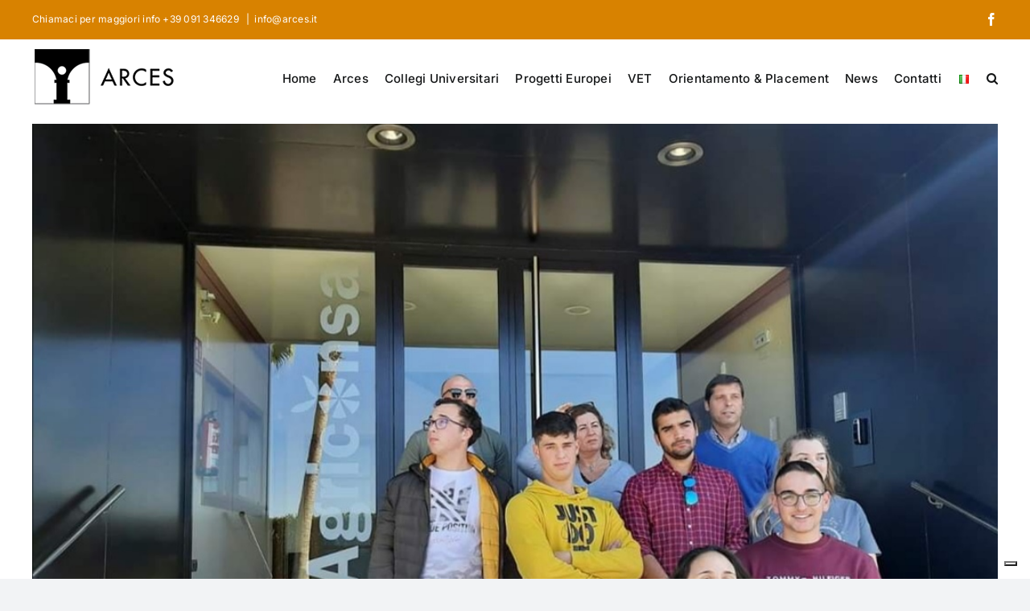

--- FILE ---
content_type: text/html; charset=UTF-8
request_url: https://www.arces.it/progetto-erasmus-plus-citrivet-un-tirocinio-in-spagna-allinsegna-della-green-economy/
body_size: 111789
content:
<!DOCTYPE html>
<html class="avada-html-layout-wide avada-html-header-position-top" lang="it-IT" prefix="og: http://ogp.me/ns# fb: http://ogp.me/ns/fb#">
<head>
	<meta http-equiv="X-UA-Compatible" content="IE=edge" />
	<meta http-equiv="Content-Type" content="text/html; charset=utf-8"/>
	<meta name="viewport" content="width=device-width, initial-scale=1" />
				<script type="text/javascript" class="_iub_cs_skip">
				var _iub = _iub || {};
				_iub.csConfiguration = _iub.csConfiguration || {};
				_iub.csConfiguration.siteId = "3835936";
				_iub.csConfiguration.cookiePolicyId = "38868993";
			</script>
			<script class="_iub_cs_skip" src="https://cs.iubenda.com/autoblocking/3835936.js"></script>
			<meta name='robots' content='index, follow, max-image-preview:large, max-snippet:-1, max-video-preview:-1' />
	<style>img:is([sizes="auto" i], [sizes^="auto," i]) { contain-intrinsic-size: 3000px 1500px }</style>
	
	<!-- This site is optimized with the Yoast SEO plugin v24.6 - https://yoast.com/wordpress/plugins/seo/ -->
	<title>Progetto Citrivet: un tirocinio in Spagna all’insegna della Green Economy. L’esperienza di Alessandra a Valencia - Arces</title>
	<link rel="canonical" href="https://www.arces.it/progetto-erasmus-plus-citrivet-un-tirocinio-in-spagna-allinsegna-della-green-economy/" />
	<meta property="og:locale" content="it_IT" />
	<meta property="og:type" content="article" />
	<meta property="og:title" content="Progetto Citrivet: un tirocinio in Spagna all’insegna della Green Economy. L’esperienza di Alessandra a Valencia - Arces" />
	<meta property="og:description" content="Insieme ad un team di ragazzi italiani, spagnoli e portoghesi [...]" />
	<meta property="og:url" content="https://www.arces.it/progetto-erasmus-plus-citrivet-un-tirocinio-in-spagna-allinsegna-della-green-economy/" />
	<meta property="og:site_name" content="Arces" />
	<meta property="article:publisher" content="https://www.facebook.com/collegioarces/" />
	<meta property="article:author" content="https://www.facebook.com/collegioarces/" />
	<meta property="article:published_time" content="2020-06-11T09:15:57+02:00" />
	<meta property="article:modified_time" content="2025-04-29T12:25:49+02:00" />
	<meta property="og:image" content="https://www.arces.it/wp-content/uploads/2020/06/Screenshot_20200223_155707.jpg" />
	<meta property="og:image:width" content="1080" />
	<meta property="og:image:height" content="844" />
	<meta property="og:image:type" content="image/jpeg" />
	<meta name="author" content="ARCES" />
	<meta name="twitter:card" content="summary_large_image" />
	<meta name="twitter:creator" content="@collegio_arces" />
	<meta name="twitter:site" content="@collegio_arces" />
	<meta name="twitter:label1" content="Scritto da" />
	<meta name="twitter:data1" content="ARCES" />
	<meta name="twitter:label2" content="Tempo di lettura stimato" />
	<meta name="twitter:data2" content="2 minuti" />
	<script type="application/ld+json" class="yoast-schema-graph">{"@context":"https://schema.org","@graph":[{"@type":"Article","@id":"https://www.arces.it/progetto-erasmus-plus-citrivet-un-tirocinio-in-spagna-allinsegna-della-green-economy/#article","isPartOf":{"@id":"https://www.arces.it/progetto-erasmus-plus-citrivet-un-tirocinio-in-spagna-allinsegna-della-green-economy/"},"author":{"name":"ARCES","@id":"https://www.arces.it/#/schema/person/3c6bf7d8d4fd7937a036e2cdc1a7d281"},"headline":"Progetto Citrivet: un tirocinio in Spagna all’insegna della Green Economy. L’esperienza di Alessandra a Valencia","datePublished":"2020-06-11T09:15:57+02:00","dateModified":"2025-04-29T12:25:49+02:00","mainEntityOfPage":{"@id":"https://www.arces.it/progetto-erasmus-plus-citrivet-un-tirocinio-in-spagna-allinsegna-della-green-economy/"},"wordCount":364,"publisher":{"@id":"https://www.arces.it/#organization"},"image":{"@id":"https://www.arces.it/progetto-erasmus-plus-citrivet-un-tirocinio-in-spagna-allinsegna-della-green-economy/#primaryimage"},"thumbnailUrl":"https://www.arces.it/wp-content/uploads/2020/06/Screenshot_20200223_155707.jpg","keywords":["citrivet","green economy"],"articleSection":["Mobilità Internazionale e Cooperazione"],"inLanguage":"it-IT"},{"@type":"WebPage","@id":"https://www.arces.it/progetto-erasmus-plus-citrivet-un-tirocinio-in-spagna-allinsegna-della-green-economy/","url":"https://www.arces.it/progetto-erasmus-plus-citrivet-un-tirocinio-in-spagna-allinsegna-della-green-economy/","name":"Progetto Citrivet: un tirocinio in Spagna all’insegna della Green Economy. L’esperienza di Alessandra a Valencia - Arces","isPartOf":{"@id":"https://www.arces.it/#website"},"primaryImageOfPage":{"@id":"https://www.arces.it/progetto-erasmus-plus-citrivet-un-tirocinio-in-spagna-allinsegna-della-green-economy/#primaryimage"},"image":{"@id":"https://www.arces.it/progetto-erasmus-plus-citrivet-un-tirocinio-in-spagna-allinsegna-della-green-economy/#primaryimage"},"thumbnailUrl":"https://www.arces.it/wp-content/uploads/2020/06/Screenshot_20200223_155707.jpg","datePublished":"2020-06-11T09:15:57+02:00","dateModified":"2025-04-29T12:25:49+02:00","breadcrumb":{"@id":"https://www.arces.it/progetto-erasmus-plus-citrivet-un-tirocinio-in-spagna-allinsegna-della-green-economy/#breadcrumb"},"inLanguage":"it-IT","potentialAction":[{"@type":"ReadAction","target":["https://www.arces.it/progetto-erasmus-plus-citrivet-un-tirocinio-in-spagna-allinsegna-della-green-economy/"]}]},{"@type":"ImageObject","inLanguage":"it-IT","@id":"https://www.arces.it/progetto-erasmus-plus-citrivet-un-tirocinio-in-spagna-allinsegna-della-green-economy/#primaryimage","url":"https://www.arces.it/wp-content/uploads/2020/06/Screenshot_20200223_155707.jpg","contentUrl":"https://www.arces.it/wp-content/uploads/2020/06/Screenshot_20200223_155707.jpg","width":1080,"height":844,"caption":"Progetto Citrivet ARCES esperienza all'estero"},{"@type":"BreadcrumbList","@id":"https://www.arces.it/progetto-erasmus-plus-citrivet-un-tirocinio-in-spagna-allinsegna-della-green-economy/#breadcrumb","itemListElement":[{"@type":"ListItem","position":1,"name":"Home","item":"https://www.arces.it/"},{"@type":"ListItem","position":2,"name":"Blog","item":"https://www.arces.it/blog/"},{"@type":"ListItem","position":3,"name":"Progetto Citrivet: un tirocinio in Spagna all’insegna della Green Economy. L’esperienza di Alessandra a Valencia"}]},{"@type":"WebSite","@id":"https://www.arces.it/#website","url":"https://www.arces.it/","name":"ARCES","description":"Collegio Universitario","publisher":{"@id":"https://www.arces.it/#organization"},"potentialAction":[{"@type":"SearchAction","target":{"@type":"EntryPoint","urlTemplate":"https://www.arces.it/?s={search_term_string}"},"query-input":{"@type":"PropertyValueSpecification","valueRequired":true,"valueName":"search_term_string"}}],"inLanguage":"it-IT"},{"@type":"Organization","@id":"https://www.arces.it/#organization","name":"Arces Collegio Universitario","url":"https://www.arces.it/","logo":{"@type":"ImageObject","inLanguage":"it-IT","@id":"https://www.arces.it/#/schema/logo/image/","url":"https://www.arces.it/wp-content/uploads/2018/01/arces_logo_240.png","contentUrl":"https://www.arces.it/wp-content/uploads/2018/01/arces_logo_240.png","width":240,"height":240,"caption":"Arces Collegio Universitario"},"image":{"@id":"https://www.arces.it/#/schema/logo/image/"},"sameAs":["https://www.facebook.com/collegioarces/","https://x.com/collegio_arces","https://www.youtube.com/user/arcesaltascuola"]},{"@type":"Person","@id":"https://www.arces.it/#/schema/person/3c6bf7d8d4fd7937a036e2cdc1a7d281","name":"ARCES","image":{"@type":"ImageObject","inLanguage":"it-IT","@id":"https://www.arces.it/#/schema/person/image/","url":"https://secure.gravatar.com/avatar/8cdfb4de49727f594fbd22a33bb3ffd6?s=96&d=mm&r=g","contentUrl":"https://secure.gravatar.com/avatar/8cdfb4de49727f594fbd22a33bb3ffd6?s=96&d=mm&r=g","caption":"ARCES"},"sameAs":["http://www.arces.it","https://www.facebook.com/collegioarces/"],"url":"https://www.arces.it/author/arces/"}]}</script>
	<!-- / Yoast SEO plugin. -->


<link rel='dns-prefetch' href='//cdn.iubenda.com' />
<link rel="alternate" type="application/rss+xml" title="Arces &raquo; Feed" href="https://www.arces.it/feed/" />
<link rel="alternate" type="application/rss+xml" title="Arces &raquo; Feed dei commenti" href="https://www.arces.it/comments/feed/" />
		
		
		
									<meta name="description" content="Insieme ad un team di ragazzi italiani, spagnoli e portoghesi ho preso parte ad un’esperienza di mobilità di due settimane, che si è tenuta in Spagna nel mese di Febbraio."/>
				
		<meta property="og:locale" content="it_IT"/>
		<meta property="og:type" content="article"/>
		<meta property="og:site_name" content="Arces"/>
		<meta property="og:title" content="Progetto Citrivet: un tirocinio in Spagna all’insegna della Green Economy. L’esperienza di Alessandra a Valencia - Arces"/>
				<meta property="og:description" content="Insieme ad un team di ragazzi italiani, spagnoli e portoghesi ho preso parte ad un’esperienza di mobilità di due settimane, che si è tenuta in Spagna nel mese di Febbraio."/>
				<meta property="og:url" content="https://www.arces.it/progetto-erasmus-plus-citrivet-un-tirocinio-in-spagna-allinsegna-della-green-economy/"/>
										<meta property="article:published_time" content="2020-06-11T09:15:57+01:00"/>
							<meta property="article:modified_time" content="2025-04-29T12:25:49+01:00"/>
								<meta name="author" content="ARCES"/>
								<meta property="og:image" content="https://www.arces.it/wp-content/uploads/2020/06/Screenshot_20200223_155707.jpg"/>
		<meta property="og:image:width" content="1080"/>
		<meta property="og:image:height" content="844"/>
		<meta property="og:image:type" content="image/jpeg"/>
						<!-- This site uses the Google Analytics by ExactMetrics plugin v8.3.1 - Using Analytics tracking - https://www.exactmetrics.com/ -->
							<script src="//www.googletagmanager.com/gtag/js?id=G-NBKWG2B7R1"  data-cfasync="false" data-wpfc-render="false" type="text/javascript" async></script>
			<script data-cfasync="false" data-wpfc-render="false" type="text/javascript">
				var em_version = '8.3.1';
				var em_track_user = true;
				var em_no_track_reason = '';
								var ExactMetricsDefaultLocations = {"page_location":"https:\/\/www.arces.it\/progetto-erasmus-plus-citrivet-un-tirocinio-in-spagna-allinsegna-della-green-economy\/"};
				if ( typeof ExactMetricsPrivacyGuardFilter === 'function' ) {
					var ExactMetricsLocations = (typeof ExactMetricsExcludeQuery === 'object') ? ExactMetricsPrivacyGuardFilter( ExactMetricsExcludeQuery ) : ExactMetricsPrivacyGuardFilter( ExactMetricsDefaultLocations );
				} else {
					var ExactMetricsLocations = (typeof ExactMetricsExcludeQuery === 'object') ? ExactMetricsExcludeQuery : ExactMetricsDefaultLocations;
				}

								var disableStrs = [
										'ga-disable-G-NBKWG2B7R1',
									];

				/* Function to detect opted out users */
				function __gtagTrackerIsOptedOut() {
					for (var index = 0; index < disableStrs.length; index++) {
						if (document.cookie.indexOf(disableStrs[index] + '=true') > -1) {
							return true;
						}
					}

					return false;
				}

				/* Disable tracking if the opt-out cookie exists. */
				if (__gtagTrackerIsOptedOut()) {
					for (var index = 0; index < disableStrs.length; index++) {
						window[disableStrs[index]] = true;
					}
				}

				/* Opt-out function */
				function __gtagTrackerOptout() {
					for (var index = 0; index < disableStrs.length; index++) {
						document.cookie = disableStrs[index] + '=true; expires=Thu, 31 Dec 2099 23:59:59 UTC; path=/';
						window[disableStrs[index]] = true;
					}
				}

				if ('undefined' === typeof gaOptout) {
					function gaOptout() {
						__gtagTrackerOptout();
					}
				}
								window.dataLayer = window.dataLayer || [];

				window.ExactMetricsDualTracker = {
					helpers: {},
					trackers: {},
				};
				if (em_track_user) {
					function __gtagDataLayer() {
						dataLayer.push(arguments);
					}

					function __gtagTracker(type, name, parameters) {
						if (!parameters) {
							parameters = {};
						}

						if (parameters.send_to) {
							__gtagDataLayer.apply(null, arguments);
							return;
						}

						if (type === 'event') {
														parameters.send_to = exactmetrics_frontend.v4_id;
							var hookName = name;
							if (typeof parameters['event_category'] !== 'undefined') {
								hookName = parameters['event_category'] + ':' + name;
							}

							if (typeof ExactMetricsDualTracker.trackers[hookName] !== 'undefined') {
								ExactMetricsDualTracker.trackers[hookName](parameters);
							} else {
								__gtagDataLayer('event', name, parameters);
							}
							
						} else {
							__gtagDataLayer.apply(null, arguments);
						}
					}

					__gtagTracker('js', new Date());
					__gtagTracker('set', {
						'developer_id.dNDMyYj': true,
											});
					if ( ExactMetricsLocations.page_location ) {
						__gtagTracker('set', ExactMetricsLocations);
					}
										__gtagTracker('config', 'G-NBKWG2B7R1', {"forceSSL":"true","page_path":location.pathname + location.search + location.hash} );
															window.gtag = __gtagTracker;										(function () {
						/* https://developers.google.com/analytics/devguides/collection/analyticsjs/ */
						/* ga and __gaTracker compatibility shim. */
						var noopfn = function () {
							return null;
						};
						var newtracker = function () {
							return new Tracker();
						};
						var Tracker = function () {
							return null;
						};
						var p = Tracker.prototype;
						p.get = noopfn;
						p.set = noopfn;
						p.send = function () {
							var args = Array.prototype.slice.call(arguments);
							args.unshift('send');
							__gaTracker.apply(null, args);
						};
						var __gaTracker = function () {
							var len = arguments.length;
							if (len === 0) {
								return;
							}
							var f = arguments[len - 1];
							if (typeof f !== 'object' || f === null || typeof f.hitCallback !== 'function') {
								if ('send' === arguments[0]) {
									var hitConverted, hitObject = false, action;
									if ('event' === arguments[1]) {
										if ('undefined' !== typeof arguments[3]) {
											hitObject = {
												'eventAction': arguments[3],
												'eventCategory': arguments[2],
												'eventLabel': arguments[4],
												'value': arguments[5] ? arguments[5] : 1,
											}
										}
									}
									if ('pageview' === arguments[1]) {
										if ('undefined' !== typeof arguments[2]) {
											hitObject = {
												'eventAction': 'page_view',
												'page_path': arguments[2],
											}
										}
									}
									if (typeof arguments[2] === 'object') {
										hitObject = arguments[2];
									}
									if (typeof arguments[5] === 'object') {
										Object.assign(hitObject, arguments[5]);
									}
									if ('undefined' !== typeof arguments[1].hitType) {
										hitObject = arguments[1];
										if ('pageview' === hitObject.hitType) {
											hitObject.eventAction = 'page_view';
										}
									}
									if (hitObject) {
										action = 'timing' === arguments[1].hitType ? 'timing_complete' : hitObject.eventAction;
										hitConverted = mapArgs(hitObject);
										__gtagTracker('event', action, hitConverted);
									}
								}
								return;
							}

							function mapArgs(args) {
								var arg, hit = {};
								var gaMap = {
									'eventCategory': 'event_category',
									'eventAction': 'event_action',
									'eventLabel': 'event_label',
									'eventValue': 'event_value',
									'nonInteraction': 'non_interaction',
									'timingCategory': 'event_category',
									'timingVar': 'name',
									'timingValue': 'value',
									'timingLabel': 'event_label',
									'page': 'page_path',
									'location': 'page_location',
									'title': 'page_title',
									'referrer' : 'page_referrer',
								};
								for (arg in args) {
																		if (!(!args.hasOwnProperty(arg) || !gaMap.hasOwnProperty(arg))) {
										hit[gaMap[arg]] = args[arg];
									} else {
										hit[arg] = args[arg];
									}
								}
								return hit;
							}

							try {
								f.hitCallback();
							} catch (ex) {
							}
						};
						__gaTracker.create = newtracker;
						__gaTracker.getByName = newtracker;
						__gaTracker.getAll = function () {
							return [];
						};
						__gaTracker.remove = noopfn;
						__gaTracker.loaded = true;
						window['__gaTracker'] = __gaTracker;
					})();
									} else {
										console.log("");
					(function () {
						function __gtagTracker() {
							return null;
						}

						window['__gtagTracker'] = __gtagTracker;
						window['gtag'] = __gtagTracker;
					})();
									}
			</script>
				<!-- / Google Analytics by ExactMetrics -->
		<script type="text/javascript">
/* <![CDATA[ */
window._wpemojiSettings = {"baseUrl":"https:\/\/s.w.org\/images\/core\/emoji\/15.0.3\/72x72\/","ext":".png","svgUrl":"https:\/\/s.w.org\/images\/core\/emoji\/15.0.3\/svg\/","svgExt":".svg","source":{"concatemoji":"https:\/\/www.arces.it\/wp-includes\/js\/wp-emoji-release.min.js?ver=6.7.4"}};
/*! This file is auto-generated */
!function(i,n){var o,s,e;function c(e){try{var t={supportTests:e,timestamp:(new Date).valueOf()};sessionStorage.setItem(o,JSON.stringify(t))}catch(e){}}function p(e,t,n){e.clearRect(0,0,e.canvas.width,e.canvas.height),e.fillText(t,0,0);var t=new Uint32Array(e.getImageData(0,0,e.canvas.width,e.canvas.height).data),r=(e.clearRect(0,0,e.canvas.width,e.canvas.height),e.fillText(n,0,0),new Uint32Array(e.getImageData(0,0,e.canvas.width,e.canvas.height).data));return t.every(function(e,t){return e===r[t]})}function u(e,t,n){switch(t){case"flag":return n(e,"\ud83c\udff3\ufe0f\u200d\u26a7\ufe0f","\ud83c\udff3\ufe0f\u200b\u26a7\ufe0f")?!1:!n(e,"\ud83c\uddfa\ud83c\uddf3","\ud83c\uddfa\u200b\ud83c\uddf3")&&!n(e,"\ud83c\udff4\udb40\udc67\udb40\udc62\udb40\udc65\udb40\udc6e\udb40\udc67\udb40\udc7f","\ud83c\udff4\u200b\udb40\udc67\u200b\udb40\udc62\u200b\udb40\udc65\u200b\udb40\udc6e\u200b\udb40\udc67\u200b\udb40\udc7f");case"emoji":return!n(e,"\ud83d\udc26\u200d\u2b1b","\ud83d\udc26\u200b\u2b1b")}return!1}function f(e,t,n){var r="undefined"!=typeof WorkerGlobalScope&&self instanceof WorkerGlobalScope?new OffscreenCanvas(300,150):i.createElement("canvas"),a=r.getContext("2d",{willReadFrequently:!0}),o=(a.textBaseline="top",a.font="600 32px Arial",{});return e.forEach(function(e){o[e]=t(a,e,n)}),o}function t(e){var t=i.createElement("script");t.src=e,t.defer=!0,i.head.appendChild(t)}"undefined"!=typeof Promise&&(o="wpEmojiSettingsSupports",s=["flag","emoji"],n.supports={everything:!0,everythingExceptFlag:!0},e=new Promise(function(e){i.addEventListener("DOMContentLoaded",e,{once:!0})}),new Promise(function(t){var n=function(){try{var e=JSON.parse(sessionStorage.getItem(o));if("object"==typeof e&&"number"==typeof e.timestamp&&(new Date).valueOf()<e.timestamp+604800&&"object"==typeof e.supportTests)return e.supportTests}catch(e){}return null}();if(!n){if("undefined"!=typeof Worker&&"undefined"!=typeof OffscreenCanvas&&"undefined"!=typeof URL&&URL.createObjectURL&&"undefined"!=typeof Blob)try{var e="postMessage("+f.toString()+"("+[JSON.stringify(s),u.toString(),p.toString()].join(",")+"));",r=new Blob([e],{type:"text/javascript"}),a=new Worker(URL.createObjectURL(r),{name:"wpTestEmojiSupports"});return void(a.onmessage=function(e){c(n=e.data),a.terminate(),t(n)})}catch(e){}c(n=f(s,u,p))}t(n)}).then(function(e){for(var t in e)n.supports[t]=e[t],n.supports.everything=n.supports.everything&&n.supports[t],"flag"!==t&&(n.supports.everythingExceptFlag=n.supports.everythingExceptFlag&&n.supports[t]);n.supports.everythingExceptFlag=n.supports.everythingExceptFlag&&!n.supports.flag,n.DOMReady=!1,n.readyCallback=function(){n.DOMReady=!0}}).then(function(){return e}).then(function(){var e;n.supports.everything||(n.readyCallback(),(e=n.source||{}).concatemoji?t(e.concatemoji):e.wpemoji&&e.twemoji&&(t(e.twemoji),t(e.wpemoji)))}))}((window,document),window._wpemojiSettings);
/* ]]> */
</script>
<style id='wp-emoji-styles-inline-css' type='text/css'>

	img.wp-smiley, img.emoji {
		display: inline !important;
		border: none !important;
		box-shadow: none !important;
		height: 1em !important;
		width: 1em !important;
		margin: 0 0.07em !important;
		vertical-align: -0.1em !important;
		background: none !important;
		padding: 0 !important;
	}
</style>
<link rel='stylesheet' id='wp-block-library-css' href='https://www.arces.it/wp-includes/css/dist/block-library/style.min.css?ver=6.7.4' type='text/css' media='all' />
<style id='wp-block-library-theme-inline-css' type='text/css'>
.wp-block-audio :where(figcaption){color:#555;font-size:13px;text-align:center}.is-dark-theme .wp-block-audio :where(figcaption){color:#ffffffa6}.wp-block-audio{margin:0 0 1em}.wp-block-code{border:1px solid #ccc;border-radius:4px;font-family:Menlo,Consolas,monaco,monospace;padding:.8em 1em}.wp-block-embed :where(figcaption){color:#555;font-size:13px;text-align:center}.is-dark-theme .wp-block-embed :where(figcaption){color:#ffffffa6}.wp-block-embed{margin:0 0 1em}.blocks-gallery-caption{color:#555;font-size:13px;text-align:center}.is-dark-theme .blocks-gallery-caption{color:#ffffffa6}:root :where(.wp-block-image figcaption){color:#555;font-size:13px;text-align:center}.is-dark-theme :root :where(.wp-block-image figcaption){color:#ffffffa6}.wp-block-image{margin:0 0 1em}.wp-block-pullquote{border-bottom:4px solid;border-top:4px solid;color:currentColor;margin-bottom:1.75em}.wp-block-pullquote cite,.wp-block-pullquote footer,.wp-block-pullquote__citation{color:currentColor;font-size:.8125em;font-style:normal;text-transform:uppercase}.wp-block-quote{border-left:.25em solid;margin:0 0 1.75em;padding-left:1em}.wp-block-quote cite,.wp-block-quote footer{color:currentColor;font-size:.8125em;font-style:normal;position:relative}.wp-block-quote:where(.has-text-align-right){border-left:none;border-right:.25em solid;padding-left:0;padding-right:1em}.wp-block-quote:where(.has-text-align-center){border:none;padding-left:0}.wp-block-quote.is-large,.wp-block-quote.is-style-large,.wp-block-quote:where(.is-style-plain){border:none}.wp-block-search .wp-block-search__label{font-weight:700}.wp-block-search__button{border:1px solid #ccc;padding:.375em .625em}:where(.wp-block-group.has-background){padding:1.25em 2.375em}.wp-block-separator.has-css-opacity{opacity:.4}.wp-block-separator{border:none;border-bottom:2px solid;margin-left:auto;margin-right:auto}.wp-block-separator.has-alpha-channel-opacity{opacity:1}.wp-block-separator:not(.is-style-wide):not(.is-style-dots){width:100px}.wp-block-separator.has-background:not(.is-style-dots){border-bottom:none;height:1px}.wp-block-separator.has-background:not(.is-style-wide):not(.is-style-dots){height:2px}.wp-block-table{margin:0 0 1em}.wp-block-table td,.wp-block-table th{word-break:normal}.wp-block-table :where(figcaption){color:#555;font-size:13px;text-align:center}.is-dark-theme .wp-block-table :where(figcaption){color:#ffffffa6}.wp-block-video :where(figcaption){color:#555;font-size:13px;text-align:center}.is-dark-theme .wp-block-video :where(figcaption){color:#ffffffa6}.wp-block-video{margin:0 0 1em}:root :where(.wp-block-template-part.has-background){margin-bottom:0;margin-top:0;padding:1.25em 2.375em}
</style>
<style id='classic-theme-styles-inline-css' type='text/css'>
/*! This file is auto-generated */
.wp-block-button__link{color:#fff;background-color:#32373c;border-radius:9999px;box-shadow:none;text-decoration:none;padding:calc(.667em + 2px) calc(1.333em + 2px);font-size:1.125em}.wp-block-file__button{background:#32373c;color:#fff;text-decoration:none}
</style>
<style id='global-styles-inline-css' type='text/css'>
:root{--wp--preset--aspect-ratio--square: 1;--wp--preset--aspect-ratio--4-3: 4/3;--wp--preset--aspect-ratio--3-4: 3/4;--wp--preset--aspect-ratio--3-2: 3/2;--wp--preset--aspect-ratio--2-3: 2/3;--wp--preset--aspect-ratio--16-9: 16/9;--wp--preset--aspect-ratio--9-16: 9/16;--wp--preset--color--black: #000000;--wp--preset--color--cyan-bluish-gray: #abb8c3;--wp--preset--color--white: #ffffff;--wp--preset--color--pale-pink: #f78da7;--wp--preset--color--vivid-red: #cf2e2e;--wp--preset--color--luminous-vivid-orange: #ff6900;--wp--preset--color--luminous-vivid-amber: #fcb900;--wp--preset--color--light-green-cyan: #7bdcb5;--wp--preset--color--vivid-green-cyan: #00d084;--wp--preset--color--pale-cyan-blue: #8ed1fc;--wp--preset--color--vivid-cyan-blue: #0693e3;--wp--preset--color--vivid-purple: #9b51e0;--wp--preset--color--awb-color-1: #ffffff;--wp--preset--color--awb-color-2: #f9f9fb;--wp--preset--color--awb-color-3: #f2f3f5;--wp--preset--color--awb-color-4: #d88200;--wp--preset--color--awb-color-5: #5a77ab;--wp--preset--color--awb-color-6: #434549;--wp--preset--color--awb-color-7: #212326;--wp--preset--color--awb-color-8: #141617;--wp--preset--gradient--vivid-cyan-blue-to-vivid-purple: linear-gradient(135deg,rgba(6,147,227,1) 0%,rgb(155,81,224) 100%);--wp--preset--gradient--light-green-cyan-to-vivid-green-cyan: linear-gradient(135deg,rgb(122,220,180) 0%,rgb(0,208,130) 100%);--wp--preset--gradient--luminous-vivid-amber-to-luminous-vivid-orange: linear-gradient(135deg,rgba(252,185,0,1) 0%,rgba(255,105,0,1) 100%);--wp--preset--gradient--luminous-vivid-orange-to-vivid-red: linear-gradient(135deg,rgba(255,105,0,1) 0%,rgb(207,46,46) 100%);--wp--preset--gradient--very-light-gray-to-cyan-bluish-gray: linear-gradient(135deg,rgb(238,238,238) 0%,rgb(169,184,195) 100%);--wp--preset--gradient--cool-to-warm-spectrum: linear-gradient(135deg,rgb(74,234,220) 0%,rgb(151,120,209) 20%,rgb(207,42,186) 40%,rgb(238,44,130) 60%,rgb(251,105,98) 80%,rgb(254,248,76) 100%);--wp--preset--gradient--blush-light-purple: linear-gradient(135deg,rgb(255,206,236) 0%,rgb(152,150,240) 100%);--wp--preset--gradient--blush-bordeaux: linear-gradient(135deg,rgb(254,205,165) 0%,rgb(254,45,45) 50%,rgb(107,0,62) 100%);--wp--preset--gradient--luminous-dusk: linear-gradient(135deg,rgb(255,203,112) 0%,rgb(199,81,192) 50%,rgb(65,88,208) 100%);--wp--preset--gradient--pale-ocean: linear-gradient(135deg,rgb(255,245,203) 0%,rgb(182,227,212) 50%,rgb(51,167,181) 100%);--wp--preset--gradient--electric-grass: linear-gradient(135deg,rgb(202,248,128) 0%,rgb(113,206,126) 100%);--wp--preset--gradient--midnight: linear-gradient(135deg,rgb(2,3,129) 0%,rgb(40,116,252) 100%);--wp--preset--font-size--small: 12px;--wp--preset--font-size--medium: 20px;--wp--preset--font-size--large: 24px;--wp--preset--font-size--x-large: 42px;--wp--preset--font-size--normal: 16px;--wp--preset--font-size--xlarge: 32px;--wp--preset--font-size--huge: 48px;--wp--preset--spacing--20: 0.44rem;--wp--preset--spacing--30: 0.67rem;--wp--preset--spacing--40: 1rem;--wp--preset--spacing--50: 1.5rem;--wp--preset--spacing--60: 2.25rem;--wp--preset--spacing--70: 3.38rem;--wp--preset--spacing--80: 5.06rem;--wp--preset--shadow--natural: 6px 6px 9px rgba(0, 0, 0, 0.2);--wp--preset--shadow--deep: 12px 12px 50px rgba(0, 0, 0, 0.4);--wp--preset--shadow--sharp: 6px 6px 0px rgba(0, 0, 0, 0.2);--wp--preset--shadow--outlined: 6px 6px 0px -3px rgba(255, 255, 255, 1), 6px 6px rgba(0, 0, 0, 1);--wp--preset--shadow--crisp: 6px 6px 0px rgba(0, 0, 0, 1);}:where(.is-layout-flex){gap: 0.5em;}:where(.is-layout-grid){gap: 0.5em;}body .is-layout-flex{display: flex;}.is-layout-flex{flex-wrap: wrap;align-items: center;}.is-layout-flex > :is(*, div){margin: 0;}body .is-layout-grid{display: grid;}.is-layout-grid > :is(*, div){margin: 0;}:where(.wp-block-columns.is-layout-flex){gap: 2em;}:where(.wp-block-columns.is-layout-grid){gap: 2em;}:where(.wp-block-post-template.is-layout-flex){gap: 1.25em;}:where(.wp-block-post-template.is-layout-grid){gap: 1.25em;}.has-black-color{color: var(--wp--preset--color--black) !important;}.has-cyan-bluish-gray-color{color: var(--wp--preset--color--cyan-bluish-gray) !important;}.has-white-color{color: var(--wp--preset--color--white) !important;}.has-pale-pink-color{color: var(--wp--preset--color--pale-pink) !important;}.has-vivid-red-color{color: var(--wp--preset--color--vivid-red) !important;}.has-luminous-vivid-orange-color{color: var(--wp--preset--color--luminous-vivid-orange) !important;}.has-luminous-vivid-amber-color{color: var(--wp--preset--color--luminous-vivid-amber) !important;}.has-light-green-cyan-color{color: var(--wp--preset--color--light-green-cyan) !important;}.has-vivid-green-cyan-color{color: var(--wp--preset--color--vivid-green-cyan) !important;}.has-pale-cyan-blue-color{color: var(--wp--preset--color--pale-cyan-blue) !important;}.has-vivid-cyan-blue-color{color: var(--wp--preset--color--vivid-cyan-blue) !important;}.has-vivid-purple-color{color: var(--wp--preset--color--vivid-purple) !important;}.has-black-background-color{background-color: var(--wp--preset--color--black) !important;}.has-cyan-bluish-gray-background-color{background-color: var(--wp--preset--color--cyan-bluish-gray) !important;}.has-white-background-color{background-color: var(--wp--preset--color--white) !important;}.has-pale-pink-background-color{background-color: var(--wp--preset--color--pale-pink) !important;}.has-vivid-red-background-color{background-color: var(--wp--preset--color--vivid-red) !important;}.has-luminous-vivid-orange-background-color{background-color: var(--wp--preset--color--luminous-vivid-orange) !important;}.has-luminous-vivid-amber-background-color{background-color: var(--wp--preset--color--luminous-vivid-amber) !important;}.has-light-green-cyan-background-color{background-color: var(--wp--preset--color--light-green-cyan) !important;}.has-vivid-green-cyan-background-color{background-color: var(--wp--preset--color--vivid-green-cyan) !important;}.has-pale-cyan-blue-background-color{background-color: var(--wp--preset--color--pale-cyan-blue) !important;}.has-vivid-cyan-blue-background-color{background-color: var(--wp--preset--color--vivid-cyan-blue) !important;}.has-vivid-purple-background-color{background-color: var(--wp--preset--color--vivid-purple) !important;}.has-black-border-color{border-color: var(--wp--preset--color--black) !important;}.has-cyan-bluish-gray-border-color{border-color: var(--wp--preset--color--cyan-bluish-gray) !important;}.has-white-border-color{border-color: var(--wp--preset--color--white) !important;}.has-pale-pink-border-color{border-color: var(--wp--preset--color--pale-pink) !important;}.has-vivid-red-border-color{border-color: var(--wp--preset--color--vivid-red) !important;}.has-luminous-vivid-orange-border-color{border-color: var(--wp--preset--color--luminous-vivid-orange) !important;}.has-luminous-vivid-amber-border-color{border-color: var(--wp--preset--color--luminous-vivid-amber) !important;}.has-light-green-cyan-border-color{border-color: var(--wp--preset--color--light-green-cyan) !important;}.has-vivid-green-cyan-border-color{border-color: var(--wp--preset--color--vivid-green-cyan) !important;}.has-pale-cyan-blue-border-color{border-color: var(--wp--preset--color--pale-cyan-blue) !important;}.has-vivid-cyan-blue-border-color{border-color: var(--wp--preset--color--vivid-cyan-blue) !important;}.has-vivid-purple-border-color{border-color: var(--wp--preset--color--vivid-purple) !important;}.has-vivid-cyan-blue-to-vivid-purple-gradient-background{background: var(--wp--preset--gradient--vivid-cyan-blue-to-vivid-purple) !important;}.has-light-green-cyan-to-vivid-green-cyan-gradient-background{background: var(--wp--preset--gradient--light-green-cyan-to-vivid-green-cyan) !important;}.has-luminous-vivid-amber-to-luminous-vivid-orange-gradient-background{background: var(--wp--preset--gradient--luminous-vivid-amber-to-luminous-vivid-orange) !important;}.has-luminous-vivid-orange-to-vivid-red-gradient-background{background: var(--wp--preset--gradient--luminous-vivid-orange-to-vivid-red) !important;}.has-very-light-gray-to-cyan-bluish-gray-gradient-background{background: var(--wp--preset--gradient--very-light-gray-to-cyan-bluish-gray) !important;}.has-cool-to-warm-spectrum-gradient-background{background: var(--wp--preset--gradient--cool-to-warm-spectrum) !important;}.has-blush-light-purple-gradient-background{background: var(--wp--preset--gradient--blush-light-purple) !important;}.has-blush-bordeaux-gradient-background{background: var(--wp--preset--gradient--blush-bordeaux) !important;}.has-luminous-dusk-gradient-background{background: var(--wp--preset--gradient--luminous-dusk) !important;}.has-pale-ocean-gradient-background{background: var(--wp--preset--gradient--pale-ocean) !important;}.has-electric-grass-gradient-background{background: var(--wp--preset--gradient--electric-grass) !important;}.has-midnight-gradient-background{background: var(--wp--preset--gradient--midnight) !important;}.has-small-font-size{font-size: var(--wp--preset--font-size--small) !important;}.has-medium-font-size{font-size: var(--wp--preset--font-size--medium) !important;}.has-large-font-size{font-size: var(--wp--preset--font-size--large) !important;}.has-x-large-font-size{font-size: var(--wp--preset--font-size--x-large) !important;}
:where(.wp-block-post-template.is-layout-flex){gap: 1.25em;}:where(.wp-block-post-template.is-layout-grid){gap: 1.25em;}
:where(.wp-block-columns.is-layout-flex){gap: 2em;}:where(.wp-block-columns.is-layout-grid){gap: 2em;}
:root :where(.wp-block-pullquote){font-size: 1.5em;line-height: 1.6;}
</style>
<link rel='stylesheet' id='contact-form-7-css' href='https://www.arces.it/wp-content/plugins/contact-form-7/includes/css/styles.css?ver=6.0.5' type='text/css' media='all' />
<style id='akismet-widget-style-inline-css' type='text/css'>

			.a-stats {
				--akismet-color-mid-green: #357b49;
				--akismet-color-white: #fff;
				--akismet-color-light-grey: #f6f7f7;

				max-width: 350px;
				width: auto;
			}

			.a-stats * {
				all: unset;
				box-sizing: border-box;
			}

			.a-stats strong {
				font-weight: 600;
			}

			.a-stats a.a-stats__link,
			.a-stats a.a-stats__link:visited,
			.a-stats a.a-stats__link:active {
				background: var(--akismet-color-mid-green);
				border: none;
				box-shadow: none;
				border-radius: 8px;
				color: var(--akismet-color-white);
				cursor: pointer;
				display: block;
				font-family: -apple-system, BlinkMacSystemFont, 'Segoe UI', 'Roboto', 'Oxygen-Sans', 'Ubuntu', 'Cantarell', 'Helvetica Neue', sans-serif;
				font-weight: 500;
				padding: 12px;
				text-align: center;
				text-decoration: none;
				transition: all 0.2s ease;
			}

			/* Extra specificity to deal with TwentyTwentyOne focus style */
			.widget .a-stats a.a-stats__link:focus {
				background: var(--akismet-color-mid-green);
				color: var(--akismet-color-white);
				text-decoration: none;
			}

			.a-stats a.a-stats__link:hover {
				filter: brightness(110%);
				box-shadow: 0 4px 12px rgba(0, 0, 0, 0.06), 0 0 2px rgba(0, 0, 0, 0.16);
			}

			.a-stats .count {
				color: var(--akismet-color-white);
				display: block;
				font-size: 1.5em;
				line-height: 1.4;
				padding: 0 13px;
				white-space: nowrap;
			}
		
</style>
<link rel='stylesheet' id='fusion-dynamic-css-css' href='https://www.arces.it/wp-content/uploads/fusion-styles/0ad33d4003e8716110d82f039b24042c.min.css?ver=3.11.14' type='text/css' media='all' />

<script  type="text/javascript" class=" _iub_cs_skip" type="text/javascript" id="iubenda-head-inline-scripts-0">
/* <![CDATA[ */
            var _iub = _iub || [];
            _iub.csConfiguration ={"floatingPreferencesButtonDisplay":"bottom-right","lang":"it","siteId":"3835936","cookiePolicyId":"38868993","whitelabel":false,"banner":{"closeButtonDisplay":false,"listPurposes":true,"explicitWithdrawal":true,"rejectButtonDisplay":true,"acceptButtonDisplay":true,"customizeButtonDisplay":true,"closeButtonRejects":true,"position":"float-top-center","style":"dark"},"perPurposeConsent":true,"googleAdditionalConsentMode":true,"enableTcf":true,"tcfPurposes":{"1":true,"2":"consent_only","3":"consent_only","4":"consent_only","5":"consent_only","6":"consent_only","7":"consent_only","8":"consent_only","9":"consent_only","10":"consent_only"}}; 
/* ]]> */
</script>
<script  type="text/javascript" class=" _iub_cs_skip" type="text/javascript" src="//cdn.iubenda.com/cs/tcf/stub-v2.js?ver=3.12.1" id="iubenda-head-scripts-0-js"></script>
<script  type="text/javascript" class=" _iub_cs_skip" type="text/javascript" src="//cdn.iubenda.com/cs/tcf/safe-tcf-v2.js?ver=3.12.1" id="iubenda-head-scripts-1-js"></script>
<script  type="text/javascript" charset="UTF-8" async="" class=" _iub_cs_skip" type="text/javascript" src="//cdn.iubenda.com/cs/iubenda_cs.js?ver=3.12.1" id="iubenda-head-scripts-2-js"></script>
<script type="text/javascript" src="https://www.arces.it/wp-content/plugins/google-analytics-dashboard-for-wp/assets/js/frontend-gtag.min.js?ver=8.3.1" id="exactmetrics-frontend-script-js" async="async" data-wp-strategy="async"></script>
<script data-cfasync="false" data-wpfc-render="false" type="text/javascript" id='exactmetrics-frontend-script-js-extra'>/* <![CDATA[ */
var exactmetrics_frontend = {"js_events_tracking":"true","download_extensions":"zip,mp3,mpeg,pdf,docx,pptx,xlsx,rar","inbound_paths":"[{\"path\":\"\\\/go\\\/\",\"label\":\"affiliate\"},{\"path\":\"\\\/recommend\\\/\",\"label\":\"affiliate\"},{\"path\":\"\\\/out\\\/\",\"label\":\"Affiliate\"}]","home_url":"https:\/\/www.arces.it","hash_tracking":"true","v4_id":"G-NBKWG2B7R1"};/* ]]> */
</script>
<script type="text/javascript" src="https://www.arces.it/wp-includes/js/jquery/jquery.min.js?ver=3.7.1" id="jquery-core-js"></script>
<script type="text/javascript" src="https://www.arces.it/wp-includes/js/jquery/jquery-migrate.min.js?ver=3.4.1" id="jquery-migrate-js"></script>
<link rel="https://api.w.org/" href="https://www.arces.it/wp-json/" /><link rel="alternate" title="JSON" type="application/json" href="https://www.arces.it/wp-json/wp/v2/posts/16493" /><link rel="EditURI" type="application/rsd+xml" title="RSD" href="https://www.arces.it/xmlrpc.php?rsd" />
<meta name="generator" content="WordPress 6.7.4" />
<link rel='shortlink' href='https://www.arces.it/?p=16493' />
<link rel="alternate" title="oEmbed (JSON)" type="application/json+oembed" href="https://www.arces.it/wp-json/oembed/1.0/embed?url=https%3A%2F%2Fwww.arces.it%2Fprogetto-erasmus-plus-citrivet-un-tirocinio-in-spagna-allinsegna-della-green-economy%2F" />
<link rel="alternate" title="oEmbed (XML)" type="text/xml+oembed" href="https://www.arces.it/wp-json/oembed/1.0/embed?url=https%3A%2F%2Fwww.arces.it%2Fprogetto-erasmus-plus-citrivet-un-tirocinio-in-spagna-allinsegna-della-green-economy%2F&#038;format=xml" />
<link rel="preload" href="https://www.arces.it/wp-content/themes/Avada/includes/lib/assets/fonts/icomoon/awb-icons.woff" as="font" type="font/woff" crossorigin><link rel="preload" href="//www.arces.it/wp-content/themes/Avada/includes/lib/assets/fonts/fontawesome/webfonts/fa-brands-400.woff2" as="font" type="font/woff2" crossorigin><link rel="preload" href="//www.arces.it/wp-content/themes/Avada/includes/lib/assets/fonts/fontawesome/webfonts/fa-regular-400.woff2" as="font" type="font/woff2" crossorigin><link rel="preload" href="//www.arces.it/wp-content/themes/Avada/includes/lib/assets/fonts/fontawesome/webfonts/fa-solid-900.woff2" as="font" type="font/woff2" crossorigin><style type="text/css" id="css-fb-visibility">@media screen and (max-width: 640px){.fusion-no-small-visibility{display:none !important;}body .sm-text-align-center{text-align:center !important;}body .sm-text-align-left{text-align:left !important;}body .sm-text-align-right{text-align:right !important;}body .sm-flex-align-center{justify-content:center !important;}body .sm-flex-align-flex-start{justify-content:flex-start !important;}body .sm-flex-align-flex-end{justify-content:flex-end !important;}body .sm-mx-auto{margin-left:auto !important;margin-right:auto !important;}body .sm-ml-auto{margin-left:auto !important;}body .sm-mr-auto{margin-right:auto !important;}body .fusion-absolute-position-small{position:absolute;top:auto;width:100%;}.awb-sticky.awb-sticky-small{ position: sticky; top: var(--awb-sticky-offset,0); }}@media screen and (min-width: 641px) and (max-width: 1024px){.fusion-no-medium-visibility{display:none !important;}body .md-text-align-center{text-align:center !important;}body .md-text-align-left{text-align:left !important;}body .md-text-align-right{text-align:right !important;}body .md-flex-align-center{justify-content:center !important;}body .md-flex-align-flex-start{justify-content:flex-start !important;}body .md-flex-align-flex-end{justify-content:flex-end !important;}body .md-mx-auto{margin-left:auto !important;margin-right:auto !important;}body .md-ml-auto{margin-left:auto !important;}body .md-mr-auto{margin-right:auto !important;}body .fusion-absolute-position-medium{position:absolute;top:auto;width:100%;}.awb-sticky.awb-sticky-medium{ position: sticky; top: var(--awb-sticky-offset,0); }}@media screen and (min-width: 1025px){.fusion-no-large-visibility{display:none !important;}body .lg-text-align-center{text-align:center !important;}body .lg-text-align-left{text-align:left !important;}body .lg-text-align-right{text-align:right !important;}body .lg-flex-align-center{justify-content:center !important;}body .lg-flex-align-flex-start{justify-content:flex-start !important;}body .lg-flex-align-flex-end{justify-content:flex-end !important;}body .lg-mx-auto{margin-left:auto !important;margin-right:auto !important;}body .lg-ml-auto{margin-left:auto !important;}body .lg-mr-auto{margin-right:auto !important;}body .fusion-absolute-position-large{position:absolute;top:auto;width:100%;}.awb-sticky.awb-sticky-large{ position: sticky; top: var(--awb-sticky-offset,0); }}</style><meta name="generator" content="Powered by WPBakery Page Builder - drag and drop page builder for WordPress."/>
<link rel="icon" href="https://www.arces.it/wp-content/uploads/2017/07/cropped-arces_favicon_512-32x32.png" sizes="32x32" />
<link rel="icon" href="https://www.arces.it/wp-content/uploads/2017/07/cropped-arces_favicon_512-192x192.png" sizes="192x192" />
<link rel="apple-touch-icon" href="https://www.arces.it/wp-content/uploads/2017/07/cropped-arces_favicon_512-180x180.png" />
<meta name="msapplication-TileImage" content="https://www.arces.it/wp-content/uploads/2017/07/cropped-arces_favicon_512-270x270.png" />
<style id="thim-customizer-inline-styles"></style>		<script type="text/javascript">
			var doc = document.documentElement;
			doc.setAttribute( 'data-useragent', navigator.userAgent );
		</script>
		<noscript><style> .wpb_animate_when_almost_visible { opacity: 1; }</style></noscript><!-- Google tag (gtag.js) -->
<script async src="https://www.googletagmanager.com/gtag/js?id=G-1M56P7PL1B"></script>
<script>
  window.dataLayer = window.dataLayer || [];
  function gtag(){dataLayer.push(arguments);}
  gtag('js', new Date());

  gtag('config', 'G-1M56P7PL1B');
</script>
	</head>

<body class="post-template-default single single-post postid-16493 single-format-standard awb-no-sidebars fusion-image-hovers fusion-pagination-sizing fusion-button_type-flat fusion-button_span-no fusion-button_gradient-linear avada-image-rollover-circle-yes avada-image-rollover-no wpb-js-composer js-comp-ver-6.7.0 vc_responsive fusion-body ltr fusion-sticky-header no-tablet-sticky-header no-mobile-sticky-header no-mobile-slidingbar no-mobile-totop avada-has-rev-slider-styles fusion-disable-outline fusion-sub-menu-fade mobile-logo-pos-left layout-wide-mode avada-has-boxed-modal-shadow-none layout-scroll-offset-full avada-has-zero-margin-offset-top fusion-top-header menu-text-align-center mobile-menu-design-classic fusion-show-pagination-text fusion-header-layout-v3 avada-responsive avada-footer-fx-none avada-menu-highlight-style-bar fusion-search-form-clean fusion-main-menu-search-overlay fusion-avatar-circle avada-dropdown-styles avada-blog-layout-large avada-blog-archive-layout-large avada-header-shadow-no avada-menu-icon-position-left avada-has-megamenu-shadow avada-has-mobile-menu-search avada-has-main-nav-search-icon avada-has-breadcrumb-mobile-hidden avada-has-titlebar-hide avada-header-border-color-full-transparent avada-has-pagination-width_height avada-flyout-menu-direction-fade avada-has-blocks avada-ec-views-v1" data-awb-post-id="16493">
		<a class="skip-link screen-reader-text" href="#content">Skip to content</a>

	<div id="boxed-wrapper">
		
		<div id="wrapper" class="fusion-wrapper">
			<div id="home" style="position:relative;top:-1px;"></div>
							
					
			<header class="fusion-header-wrapper">
				<div class="fusion-header-v3 fusion-logo-alignment fusion-logo-left fusion-sticky-menu- fusion-sticky-logo-1 fusion-mobile-logo-  fusion-mobile-menu-design-classic">
					
<div class="fusion-secondary-header">
	<div class="fusion-row">
					<div class="fusion-alignleft">
				<div class="fusion-contact-info"><span class="fusion-contact-info-phone-number">Chiamaci per maggiori info +39 091 346629 </span><span class="fusion-header-separator">|</span><span class="fusion-contact-info-email-address"><a href="mailto:&#105;&#110;&#102;o&#64;ar&#99;&#101;s.&#105;&#116;">&#105;&#110;&#102;o&#64;ar&#99;&#101;s.&#105;&#116;</a></span></div>			</div>
							<div class="fusion-alignright">
				<div class="fusion-social-links-header"><div class="fusion-social-networks"><div class="fusion-social-networks-wrapper"><a  class="fusion-social-network-icon fusion-tooltip fusion-facebook awb-icon-facebook" style data-placement="bottom" data-title="Facebook" data-toggle="tooltip" title="Facebook" href="https://www.facebook.com/collegioarces/" target="_blank" rel="noreferrer"><span class="screen-reader-text">Facebook</span></a></div></div></div>			</div>
			</div>
</div>
<div class="fusion-header-sticky-height"></div>
<div class="fusion-header">
	<div class="fusion-row">
					<div class="fusion-logo" data-margin-top="10px" data-margin-bottom="10px" data-margin-left="0px" data-margin-right="0px">
			<a class="fusion-logo-link"  href="https://www.arces.it/" >

						<!-- standard logo -->
			<img src="https://www.arces.it/wp-content/uploads/2025/02/acerslogo.png" srcset="https://www.arces.it/wp-content/uploads/2025/02/acerslogo.png 1x" width="183" height="74" alt="Arces Logo" data-retina_logo_url="" class="fusion-standard-logo" />

			
											<!-- sticky header logo -->
				<img src="https://www.arces.it/wp-content/uploads/2025/02/acerslogo.png" srcset="https://www.arces.it/wp-content/uploads/2025/02/acerslogo.png 1x, https://www.arces.it/wp-content/uploads/2025/02/acerslogo.png 2x" width="183" height="74" style="max-height:74px;height:auto;" alt="Arces Logo" data-retina_logo_url="https://www.arces.it/wp-content/uploads/2025/02/acerslogo.png" class="fusion-sticky-logo" />
					</a>
		</div>		<nav class="fusion-main-menu" aria-label="Main Menu"><div class="fusion-overlay-search">		<form role="search" class="searchform fusion-search-form  fusion-search-form-clean" method="get" action="https://www.arces.it/">
			<div class="fusion-search-form-content">

				
				<div class="fusion-search-field search-field">
					<label><span class="screen-reader-text">Search for:</span>
													<input type="search" value="" name="s" class="s" placeholder="Search..." required aria-required="true" aria-label="Search..."/>
											</label>
				</div>
				<div class="fusion-search-button search-button">
					<input type="submit" class="fusion-search-submit searchsubmit" aria-label="Search" value="&#xf002;" />
									</div>

				
			</div>


			
		</form>
		<div class="fusion-search-spacer"></div><a href="#" role="button" aria-label="Close Search" class="fusion-close-search"></a></div><ul id="menu-menu-principale" class="fusion-menu"><li  id="menu-item-106980"  class="menu-item menu-item-type-post_type menu-item-object-page menu-item-home menu-item-106980"  data-item-id="106980"><a  href="https://www.arces.it/" class="fusion-bar-highlight"><span class="menu-text">Home</span></a></li><li  id="menu-item-106921"  class="menu-item menu-item-type-custom menu-item-object-custom menu-item-has-children menu-item-106921 fusion-dropdown-menu"  data-item-id="106921"><a  href="#" class="fusion-bar-highlight"><span class="menu-text">Arces</span></a><ul class="sub-menu"><li  id="menu-item-10197"  class="menu-item menu-item-type-post_type menu-item-object-page menu-item-10197 fusion-dropdown-submenu" ><a  href="https://www.arces.it/about-us/" class="fusion-bar-highlight"><span>Chi Siamo</span></a></li><li  id="menu-item-10184"  class="menu-item menu-item-type-post_type menu-item-object-page menu-item-10184 fusion-dropdown-submenu" ><a  href="https://www.arces.it/progetto-culturale/" class="fusion-bar-highlight"><span>Progetto Culturale</span></a></li><li  id="menu-item-10181"  class="menu-item menu-item-type-post_type menu-item-object-page menu-item-10181 fusion-dropdown-submenu" ><a  href="https://www.arces.it/piano-formativo/" class="fusion-bar-highlight"><span>Piano Formativo</span></a></li><li  id="menu-item-10182"  class="menu-item menu-item-type-post_type menu-item-object-page menu-item-10182 fusion-dropdown-submenu" ><a  href="https://www.arces.it/missione-e-valori/" class="fusion-bar-highlight"><span>Missione e Valori</span></a></li><li  id="menu-item-10183"  class="menu-item menu-item-type-post_type menu-item-object-page menu-item-10183 fusion-dropdown-submenu" ><a  href="https://www.arces.it/carta-etica/" class="fusion-bar-highlight"><span>Carta Etica</span></a></li><li  id="menu-item-10971"  class="menu-item menu-item-type-post_type menu-item-object-page menu-item-10971 fusion-dropdown-submenu" ><a  href="https://www.arces.it/ricerche-e-pubblicazioni/" class="fusion-bar-highlight"><span>Ricerche e Pubblicazioni</span></a></li><li  id="menu-item-10972"  class="menu-item menu-item-type-post_type menu-item-object-page menu-item-10972 fusion-dropdown-submenu" ><a  href="https://www.arces.it/eventi-e-convegni/" class="fusion-bar-highlight"><span>Eventi e Convegni</span></a></li><li  id="menu-item-83068"  class="menu-item menu-item-type-post_type menu-item-object-page menu-item-83068 fusion-dropdown-submenu" ><a  href="https://www.arces.it/kathane/" class="fusion-bar-highlight"><span>Centro Culturale Kathane</span></a></li><li  id="menu-item-11882"  class="menu-item menu-item-type-post_type menu-item-object-page menu-item-11882 fusion-dropdown-submenu" ><a  href="https://www.arces.it/legge-n-124-del-04-08-2017/" class="fusion-bar-highlight"><span>Legge n. 124 del 04/08/2017</span></a></li></ul></li><li  id="menu-item-16591"  class="menu-item menu-item-type-custom menu-item-object-custom menu-item-has-children menu-item-16591 fusion-dropdown-menu"  data-item-id="16591"><a  href="https://www.arces.it/residenze-universitarie/" class="fusion-bar-highlight"><span class="menu-text">Collegi Universitari</span></a><ul class="sub-menu"><li  id="menu-item-107240"  class="menu-item menu-item-type-post_type menu-item-object-page menu-item-107240 fusion-dropdown-submenu" ><a  href="https://www.arces.it/residenze-universitarie/residenza-universitaria-alcantara/" class="fusion-bar-highlight"><span>Collegio Universitario Alcantara</span></a></li><li  id="menu-item-107241"  class="menu-item menu-item-type-post_type menu-item-object-page menu-item-107241 fusion-dropdown-submenu" ><a  href="https://www.arces.it/residenze-universitarie/residenza-universitaria-rume/" class="fusion-bar-highlight"><span>Collegio Universitario Rume</span></a></li></ul></li><li  id="menu-item-106919"  class="menu-item menu-item-type-custom menu-item-object-custom menu-item-has-children menu-item-106919 fusion-dropdown-menu"  data-item-id="106919"><a  href="#" class="fusion-bar-highlight"><span class="menu-text">Progetti Europei</span></a><ul class="sub-menu"><li  id="menu-item-10478"  class="menu-item menu-item-type-post_type menu-item-object-page menu-item-10478 fusion-dropdown-submenu" ><a  href="https://www.arces.it/programmi-europei/" class="fusion-bar-highlight"><span>Programmi Europei</span></a></li><li  id="menu-item-107131"  class="menu-item menu-item-type-post_type menu-item-object-page menu-item-107131 fusion-dropdown-submenu" ><a  href="https://www.arces.it/programmi-europei/progetti-in-corso-2/" class="fusion-bar-highlight"><span>Progetti in corso</span></a></li><li  id="menu-item-107130"  class="menu-item menu-item-type-post_type menu-item-object-page menu-item-107130 fusion-dropdown-submenu" ><a  href="https://www.arces.it/programmi-europei/progetti-conclusi-2/" class="fusion-bar-highlight"><span>Progetti conclusi</span></a></li></ul></li><li  id="menu-item-8612"  class="menu-item menu-item-type-post_type menu-item-object-page menu-item-has-children menu-item-8612 fusion-dropdown-menu"  data-item-id="8612"><a  href="https://www.arces.it/progetti/" class="fusion-bar-highlight"><span class="menu-text">VET</span></a><ul class="sub-menu"><li  id="menu-item-15321"  class="menu-item menu-item-type-post_type menu-item-object-page menu-item-15321 fusion-dropdown-submenu" ><a  href="https://www.arces.it/attivita-di-formazione/catalogo-corsi-arces/" class="fusion-bar-highlight"><span>Catalogo Corsi ARCES</span></a></li><li  id="menu-item-16401"  class="menu-item menu-item-type-taxonomy menu-item-object-category menu-item-16401 fusion-dropdown-submenu" ><a  href="https://www.arces.it/category/garanzia-giovani/" class="fusion-bar-highlight"><span>Garanzia Giovani</span></a></li></ul></li><li  id="menu-item-7956"  class="menu-item menu-item-type-post_type menu-item-object-page menu-item-7956"  data-item-id="7956"><a  href="https://www.arces.it/orientamento-e-placement/" class="fusion-bar-highlight"><span class="menu-text">Orientamento &#038; Placement</span></a></li><li  id="menu-item-8301"  class="menu-item menu-item-type-post_type menu-item-object-page menu-item-8301"  data-item-id="8301"><a  href="https://www.arces.it/news/" class="fusion-bar-highlight"><span class="menu-text">News</span></a></li><li  id="menu-item-7714"  class="menu-item menu-item-type-post_type menu-item-object-page menu-item-7714"  data-item-id="7714"><a  href="https://www.arces.it/contatti/" class="fusion-bar-highlight"><span class="menu-text">Contatti</span></a></li><li  id="menu-item-107141-it"  class="lang-item lang-item-858 lang-item-it current-lang lang-item-first menu-item menu-item-type-custom menu-item-object-custom menu-item-107141-it"  data-classes="lang-item" data-item-id="107141-it"><a  href="https://www.arces.it/progetto-erasmus-plus-citrivet-un-tirocinio-in-spagna-allinsegna-della-green-economy/" class="fusion-bar-highlight" hreflang="it-IT" lang="it-IT"><span class="menu-text"><img src="[data-uri]" alt="Italiano" width="16" height="11" style="width: 16px; height: 11px;" /></span></a></li><li class="fusion-custom-menu-item fusion-main-menu-search fusion-search-overlay"><a class="fusion-main-menu-icon fusion-bar-highlight" href="#" aria-label="Search" data-title="Search" title="Search" role="button" aria-expanded="false"></a></li></ul></nav>
<nav class="fusion-mobile-nav-holder fusion-mobile-menu-text-align-left" aria-label="Main Menu Mobile"></nav>

		
<div class="fusion-clearfix"></div>
<div class="fusion-mobile-menu-search">
			<form role="search" class="searchform fusion-search-form  fusion-search-form-clean" method="get" action="https://www.arces.it/">
			<div class="fusion-search-form-content">

				
				<div class="fusion-search-field search-field">
					<label><span class="screen-reader-text">Search for:</span>
													<input type="search" value="" name="s" class="s" placeholder="Search..." required aria-required="true" aria-label="Search..."/>
											</label>
				</div>
				<div class="fusion-search-button search-button">
					<input type="submit" class="fusion-search-submit searchsubmit" aria-label="Search" value="&#xf002;" />
									</div>

				
			</div>


			
		</form>
		</div>
			</div>
</div>
				</div>
				<div class="fusion-clearfix"></div>
			</header>
								
							<div id="sliders-container" class="fusion-slider-visibility">
					</div>
				
					
							
			
						<main id="main" class="clearfix ">
				<div class="fusion-row" style="">

<section id="content" style="">
	
					<article id="post-16493" class="post post-16493 type-post status-publish format-standard has-post-thumbnail hentry category-mobilita-internazionale-progetti-in-corso tag-citrivet tag-green-economy">
						
														<div class="fusion-flexslider flexslider fusion-flexslider-loading post-slideshow fusion-post-slideshow">
				<ul class="slides">
																<li>
																																<a href="https://www.arces.it/wp-content/uploads/2020/06/Screenshot_20200223_155707.jpg" data-rel="iLightbox[gallery16493]" title="" data-title="Progetto Citrivet ARCES" data-caption="" aria-label="Progetto Citrivet ARCES">
										<span class="screen-reader-text">View Larger Image</span>
										<img width="1080" height="844" src="https://www.arces.it/wp-content/uploads/2020/06/Screenshot_20200223_155707.jpg" class="attachment-full size-full wp-post-image" alt="Progetto Citrivet ARCES esperienza all&#039;estero" decoding="async" fetchpriority="high" />									</a>
																					</li>

																																																																																																															</ul>
			</div>
						
															<h1 class="entry-title fusion-post-title">Progetto Citrivet: un tirocinio in Spagna all’insegna della Green Economy. L’esperienza di Alessandra a Valencia</h1>										<div class="post-content">
				
<figure class="wp-block-gallery columns-2 is-cropped wp-block-gallery-1 is-layout-flex wp-block-gallery-is-layout-flex"><ul class="blocks-gallery-grid"><li class="blocks-gallery-item"><figure><img decoding="async" width="1024" height="372" src="https://www.arces.it/wp-content/uploads/2020/07/logo-Citrivet04-1024x372.png" alt="" data-id="16549" data-full-url="https://www.arces.it/wp-content/uploads/2020/07/logo-Citrivet04-e1594031452728.png" data-link="https://www.arces.it/progetto-erasmus-plus-citrivet-un-tirocinio-in-spagna-allinsegna-della-green-economy/logo-citrivet04/" class="wp-image-16549"/></figure></li><li class="blocks-gallery-item"><figure><img decoding="async" width="1024" height="233" src="https://www.arces.it/wp-content/uploads/2020/07/erasmus-logo-1024x233.jpg" alt="" data-id="16547" data-full-url="https://www.arces.it/wp-content/uploads/2020/07/erasmus-logo-scaled-e1594031442818.jpg" data-link="https://www.arces.it/progetto-erasmus-plus-citrivet-un-tirocinio-in-spagna-allinsegna-della-green-economy/erasmus-logo/" class="wp-image-16547"/></figure></li></ul></figure>



<p>Insieme ad un team di ragazzi italiani, spagnoli e portoghesi ho preso parte ad un’esperienza di mobilità di due settimane, che si è tenuta in Spagna nel mese di Febbraio. L’obiettivo del progetto si è focalizzato sulla Green economy, per l’esattezza sul riciclo degli scarti degli agrumi e lo sviluppo Ho avuto il piacere di partecipare in maniera attiva al progetto Erasmus Plus Citrivet, sostenibile.</p>



<p>Il fine è stato quello di capire come riqualificare i sottoprodotti che si possono creare dalla produzione di agrumi. Il primo step è stato quello di venire a conoscenza di come si sviluppa un processo di trasformazione a partire per esempio dal riutilizzo dei resti della potatura creando pellets. L’impresa Lesmar pellets, situata a Mogente (Valencia), vicino al porto di Sagunto, si è resa disponibile per la spiegazione di tutto il processo di trasformazione.</p>



<p>Altro obiettivo è stato rivalutare la frutta non commerciabile, a causa di difetti estetici, nella sua trasformazione in succo con annessa commercializzazione. Agriconsa, cooperativa locale che si occupa della trasformazione delle arance in succhi, ci ha dato l’occasione di assistere al procedimento e capire come avviene l’estrazione degli olii essenziali a partire dall’epicarpo delle arance. Oltretutto abbiamo avuto la grande possibilità di entrare a contatto con le realtà di diverse aziende locali per la distribuzione e commercializzazione degli agrumi e capire come si effettua un controllo di qualità di quest’ultimi. Nel mio caso, ho potuto seguire da vicino la realtà dell&#8217;impresa Heretat Central Hortofrutìcola S.A. la quale si è da sempre dedicata alla produzione e commercializzazione di agrumi. </p>



<p>L&#8217;attività si incentra anche sul confezionamento della frutta di alta qualità, eliminando i residui di prodotti sia additivi che conservanti cosicchè da preservare il sapore e la condizione naturale di questi.  Concludo ringraziando tutti coloro che ci hanno e mi hanno dato l’opportunità di partecipare a questa breve esperienza, dalla quale sono riuscita a comprendere ancor meglio come, applicando un modello di vita più sostenibile sia dal punto di vista ambientale, sociale ed economico, nel nostro piccolo possiamo contribuire alla salvaguardia del nostro pianeta.</p>



<figure class="wp-block-image size-large"><img decoding="async" src="https://www.arces.it/wp-content/uploads/2020/07/Partenariato-Citrivet-1024x94.jpg" alt="" class="wp-image-16560"/></figure>
							</div>

												<div class="fusion-meta-info"><div class="fusion-meta-info-wrapper"><span class="vcard rich-snippet-hidden"><span class="fn"><a href="https://www.arces.it/author/arces/" title="Articoli scritti da ARCES" rel="author">ARCES</a></span></span><span class="updated rich-snippet-hidden">2025-04-29T12:25:49+02:00</span><span>11/06/2020</span><span class="fusion-inline-sep">|</span><a href="https://www.arces.it/category/progetti-in-corso/mobilita-internazionale-progetti-in-corso/" rel="category tag">Mobilità Internazionale e Cooperazione</a><span class="fusion-inline-sep">|</span></div></div>													<div class="fusion-sharing-box fusion-theme-sharing-box fusion-single-sharing-box">
		<h4>Share This Story, Choose Your Platform!</h4>
		<div class="fusion-social-networks"><div class="fusion-social-networks-wrapper"><a  class="fusion-social-network-icon fusion-tooltip fusion-facebook awb-icon-facebook" style="color:var(--sharing_social_links_icon_color);" data-placement="top" data-title="Facebook" data-toggle="tooltip" title="Facebook" href="https://www.facebook.com/sharer.php?u=https%3A%2F%2Fwww.arces.it%2Fprogetto-erasmus-plus-citrivet-un-tirocinio-in-spagna-allinsegna-della-green-economy%2F&amp;t=Progetto%20Citrivet%3A%20un%20tirocinio%20in%20Spagna%20all%E2%80%99insegna%20della%20Green%20Economy.%20L%E2%80%99esperienza%20di%20Alessandra%20a%20Valencia" target="_blank" rel="noreferrer"><span class="screen-reader-text">Facebook</span></a><a  class="fusion-social-network-icon fusion-tooltip fusion-twitter awb-icon-twitter" style="color:var(--sharing_social_links_icon_color);" data-placement="top" data-title="X" data-toggle="tooltip" title="X" href="https://x.com/intent/post?url=https%3A%2F%2Fwww.arces.it%2Fprogetto-erasmus-plus-citrivet-un-tirocinio-in-spagna-allinsegna-della-green-economy%2F&amp;text=Progetto%20Citrivet%3A%20un%20tirocinio%20in%20Spagna%20all%E2%80%99insegna%20della%20Green%20Economy.%20L%E2%80%99esperienza%20di%20Alessandra%20a%20Valencia" target="_blank" rel="noopener noreferrer"><span class="screen-reader-text">X</span></a><a  class="fusion-social-network-icon fusion-tooltip fusion-reddit awb-icon-reddit" style="color:var(--sharing_social_links_icon_color);" data-placement="top" data-title="Reddit" data-toggle="tooltip" title="Reddit" href="https://reddit.com/submit?url=https://www.arces.it/progetto-erasmus-plus-citrivet-un-tirocinio-in-spagna-allinsegna-della-green-economy/&amp;title=Progetto%20Citrivet%3A%20un%20tirocinio%20in%20Spagna%20all%E2%80%99insegna%20della%20Green%20Economy.%20L%E2%80%99esperienza%20di%20Alessandra%20a%20Valencia" target="_blank" rel="noopener noreferrer"><span class="screen-reader-text">Reddit</span></a><a  class="fusion-social-network-icon fusion-tooltip fusion-linkedin awb-icon-linkedin" style="color:var(--sharing_social_links_icon_color);" data-placement="top" data-title="LinkedIn" data-toggle="tooltip" title="LinkedIn" href="https://www.linkedin.com/shareArticle?mini=true&amp;url=https%3A%2F%2Fwww.arces.it%2Fprogetto-erasmus-plus-citrivet-un-tirocinio-in-spagna-allinsegna-della-green-economy%2F&amp;title=Progetto%20Citrivet%3A%20un%20tirocinio%20in%20Spagna%20all%E2%80%99insegna%20della%20Green%20Economy.%20L%E2%80%99esperienza%20di%20Alessandra%20a%20Valencia&amp;summary=Insieme%20ad%20un%20team%20di%20ragazzi%20italiani%2C%20spagnoli%20e%20portoghesi%20ho%20preso%20parte%20ad%20un%E2%80%99esperienza%20di%20mobilit%C3%A0%20di%20due%20settimane%2C%20che%20si%20%C3%A8%20tenuta%20in%20Spagna%20nel%20mese%20di%20Febbraio." target="_blank" rel="noopener noreferrer"><span class="screen-reader-text">LinkedIn</span></a><a  class="fusion-social-network-icon fusion-tooltip fusion-whatsapp awb-icon-whatsapp" style="color:var(--sharing_social_links_icon_color);" data-placement="top" data-title="WhatsApp" data-toggle="tooltip" title="WhatsApp" href="https://api.whatsapp.com/send?text=https%3A%2F%2Fwww.arces.it%2Fprogetto-erasmus-plus-citrivet-un-tirocinio-in-spagna-allinsegna-della-green-economy%2F" target="_blank" rel="noopener noreferrer"><span class="screen-reader-text">WhatsApp</span></a><a  class="fusion-social-network-icon fusion-tooltip fusion-telegram awb-icon-telegram" style="color:var(--sharing_social_links_icon_color);" data-placement="top" data-title="Telegram" data-toggle="tooltip" title="Telegram" href="https://t.me/share/url?url=https%3A%2F%2Fwww.arces.it%2Fprogetto-erasmus-plus-citrivet-un-tirocinio-in-spagna-allinsegna-della-green-economy%2F" target="_blank" rel="noopener noreferrer"><span class="screen-reader-text">Telegram</span></a><a  class="fusion-social-network-icon fusion-tooltip fusion-tumblr awb-icon-tumblr" style="color:var(--sharing_social_links_icon_color);" data-placement="top" data-title="Tumblr" data-toggle="tooltip" title="Tumblr" href="https://www.tumblr.com/share/link?url=https%3A%2F%2Fwww.arces.it%2Fprogetto-erasmus-plus-citrivet-un-tirocinio-in-spagna-allinsegna-della-green-economy%2F&amp;name=Progetto%20Citrivet%3A%20un%20tirocinio%20in%20Spagna%20all%E2%80%99insegna%20della%20Green%20Economy.%20L%E2%80%99esperienza%20di%20Alessandra%20a%20Valencia&amp;description=Insieme%20ad%20un%20team%20di%20ragazzi%20italiani%2C%20spagnoli%20e%20portoghesi%20ho%20preso%20parte%20ad%20un%E2%80%99esperienza%20di%20mobilit%C3%A0%20di%20due%20settimane%2C%20che%20si%20%C3%A8%20tenuta%20in%20Spagna%20nel%20mese%20di%20Febbraio." target="_blank" rel="noopener noreferrer"><span class="screen-reader-text">Tumblr</span></a><a  class="fusion-social-network-icon fusion-tooltip fusion-pinterest awb-icon-pinterest" style="color:var(--sharing_social_links_icon_color);" data-placement="top" data-title="Pinterest" data-toggle="tooltip" title="Pinterest" href="https://pinterest.com/pin/create/button/?url=https%3A%2F%2Fwww.arces.it%2Fprogetto-erasmus-plus-citrivet-un-tirocinio-in-spagna-allinsegna-della-green-economy%2F&amp;description=Insieme%20ad%20un%20team%20di%20ragazzi%20italiani%2C%20spagnoli%20e%20portoghesi%20ho%20preso%20parte%20ad%20un%E2%80%99esperienza%20di%20mobilit%C3%A0%20di%20due%20settimane%2C%20che%20si%20%C3%A8%20tenuta%20in%20Spagna%20nel%20mese%20di%20Febbraio.&amp;media=https%3A%2F%2Fwww.arces.it%2Fwp-content%2Fuploads%2F2020%2F06%2FScreenshot_20200223_155707.jpg" target="_blank" rel="noopener noreferrer"><span class="screen-reader-text">Pinterest</span></a><a  class="fusion-social-network-icon fusion-tooltip fusion-vk awb-icon-vk" style="color:var(--sharing_social_links_icon_color);" data-placement="top" data-title="Vk" data-toggle="tooltip" title="Vk" href="https://vk.com/share.php?url=https%3A%2F%2Fwww.arces.it%2Fprogetto-erasmus-plus-citrivet-un-tirocinio-in-spagna-allinsegna-della-green-economy%2F&amp;title=Progetto%20Citrivet%3A%20un%20tirocinio%20in%20Spagna%20all%E2%80%99insegna%20della%20Green%20Economy.%20L%E2%80%99esperienza%20di%20Alessandra%20a%20Valencia&amp;description=Insieme%20ad%20un%20team%20di%20ragazzi%20italiani%2C%20spagnoli%20e%20portoghesi%20ho%20preso%20parte%20ad%20un%E2%80%99esperienza%20di%20mobilit%C3%A0%20di%20due%20settimane%2C%20che%20si%20%C3%A8%20tenuta%20in%20Spagna%20nel%20mese%20di%20Febbraio." target="_blank" rel="noopener noreferrer"><span class="screen-reader-text">Vk</span></a><a  class="fusion-social-network-icon fusion-tooltip fusion-xing awb-icon-xing" style="color:var(--sharing_social_links_icon_color);" data-placement="top" data-title="Xing" data-toggle="tooltip" title="Xing" href="https://www.xing.com/social_plugins/share/new?sc_p=xing-share&amp;h=1&amp;url=https%3A%2F%2Fwww.arces.it%2Fprogetto-erasmus-plus-citrivet-un-tirocinio-in-spagna-allinsegna-della-green-economy%2F" target="_blank" rel="noopener noreferrer"><span class="screen-reader-text">Xing</span></a><a  class="fusion-social-network-icon fusion-tooltip fusion-mail awb-icon-mail fusion-last-social-icon" style="color:var(--sharing_social_links_icon_color);" data-placement="top" data-title="Email" data-toggle="tooltip" title="Email" href="mailto:?body=https://www.arces.it/progetto-erasmus-plus-citrivet-un-tirocinio-in-spagna-allinsegna-della-green-economy/&amp;subject=Progetto%20Citrivet%3A%20un%20tirocinio%20in%20Spagna%20all%E2%80%99insegna%20della%20Green%20Economy.%20L%E2%80%99esperienza%20di%20Alessandra%20a%20Valencia" target="_self" rel="noopener noreferrer"><span class="screen-reader-text">Email</span></a><div class="fusion-clearfix"></div></div></div>	</div>
													
																	</article>
	</section>
						
					</div>  <!-- fusion-row -->
				</main>  <!-- #main -->
				
				
								
					<div class="fusion-tb-footer fusion-footer"><div class="fusion-footer-widget-area fusion-widget-area"><div class="fusion-fullwidth fullwidth-box fusion-builder-row-1 fusion-flex-container has-pattern-background has-mask-background nonhundred-percent-fullwidth non-hundred-percent-height-scrolling" style="--awb-border-radius-top-left:0px;--awb-border-radius-top-right:0px;--awb-border-radius-bottom-right:0px;--awb-border-radius-bottom-left:0px;--awb-padding-top:65px;--awb-padding-bottom:60px;--awb-margin-top:40px;--awb-background-color:#282828;--awb-flex-wrap:wrap;" ><div class="fusion-builder-row fusion-row fusion-flex-align-items-flex-start fusion-flex-content-wrap" style="max-width:1248px;margin-left: calc(-4% / 2 );margin-right: calc(-4% / 2 );"><div class="fusion-layout-column fusion_builder_column fusion-builder-column-0 fusion_builder_column_1_4 1_4 fusion-flex-column" style="--awb-bg-size:cover;--awb-width-large:25%;--awb-margin-top-large:0px;--awb-spacing-right-large:7.68%;--awb-margin-bottom-large:20px;--awb-spacing-left-large:7.68%;--awb-width-medium:25%;--awb-order-medium:0;--awb-spacing-right-medium:7.68%;--awb-spacing-left-medium:7.68%;--awb-width-small:100%;--awb-order-small:0;--awb-spacing-right-small:1.92%;--awb-spacing-left-small:1.92%;"><div class="fusion-column-wrapper fusion-column-has-shadow fusion-flex-justify-content-flex-start fusion-content-layout-column"><div class="fusion-image-element " style="--awb-caption-title-font-family:var(--h2_typography-font-family);--awb-caption-title-font-weight:var(--h2_typography-font-weight);--awb-caption-title-font-style:var(--h2_typography-font-style);--awb-caption-title-size:var(--h2_typography-font-size);--awb-caption-title-transform:var(--h2_typography-text-transform);--awb-caption-title-line-height:var(--h2_typography-line-height);--awb-caption-title-letter-spacing:var(--h2_typography-letter-spacing);"><span class=" fusion-imageframe imageframe-none imageframe-1 hover-type-none"><img decoding="async" width="91" height="124" title="arces_logo_250_inverso_2" src="https://www.arces.it/wp-content/uploads/2025/02/arces_logo_250_inverso_2.png" alt class="img-responsive wp-image-106916"/></span></div></div></div><div class="fusion-layout-column fusion_builder_column fusion-builder-column-1 fusion_builder_column_1_4 1_4 fusion-flex-column" style="--awb-bg-size:cover;--awb-width-large:25%;--awb-margin-top-large:0px;--awb-spacing-right-large:7.68%;--awb-margin-bottom-large:20px;--awb-spacing-left-large:7.68%;--awb-width-medium:25%;--awb-order-medium:0;--awb-spacing-right-medium:7.68%;--awb-spacing-left-medium:7.68%;--awb-width-small:100%;--awb-order-small:0;--awb-spacing-right-small:1.92%;--awb-spacing-left-small:1.92%;"><div class="fusion-column-wrapper fusion-column-has-shadow fusion-flex-justify-content-flex-start fusion-content-layout-column"><nav class="awb-menu awb-menu_column awb-menu_em-hover mobile-mode-collapse-to-button awb-menu_icons-left awb-menu_dc-yes mobile-trigger-fullwidth-off awb-menu_mobile-toggle awb-menu_indent-left mobile-size-full-absolute loading mega-menu-loading awb-menu_desktop awb-menu_dropdown awb-menu_expand-right awb-menu_transition-fade" style="--awb-color:#ffffff;--awb-active-color:#ffffff;--awb-main-justify-content:flex-start;--awb-mobile-justify:flex-start;--awb-mobile-caret-left:auto;--awb-mobile-caret-right:0;--awb-fusion-font-family-typography:inherit;--awb-fusion-font-style-typography:normal;--awb-fusion-font-weight-typography:400;--awb-fusion-font-family-submenu-typography:inherit;--awb-fusion-font-style-submenu-typography:normal;--awb-fusion-font-weight-submenu-typography:400;--awb-fusion-font-family-mobile-typography:inherit;--awb-fusion-font-style-mobile-typography:normal;--awb-fusion-font-weight-mobile-typography:400;" aria-label="sitemap_1" data-breakpoint="1024" data-count="0" data-transition-type="fade" data-transition-time="300" data-expand="right"><button type="button" class="awb-menu__m-toggle awb-menu__m-toggle_no-text" aria-expanded="false" aria-controls="menu-sitemap_1"><span class="awb-menu__m-toggle-inner"><span class="collapsed-nav-text"><span class="screen-reader-text">Toggle Navigation</span></span><span class="awb-menu__m-collapse-icon awb-menu__m-collapse-icon_no-text"><span class="awb-menu__m-collapse-icon-open awb-menu__m-collapse-icon-open_no-text fa-bars fas"></span><span class="awb-menu__m-collapse-icon-close awb-menu__m-collapse-icon-close_no-text fa-times fas"></span></span></span></button><ul id="menu-sitemap_1" class="fusion-menu awb-menu__main-ul awb-menu__main-ul_column"><li  id="menu-item-8075"  class="menu-item menu-item-type-post_type menu-item-object-page menu-item-8075 awb-menu__li awb-menu__main-li awb-menu__main-li_regular"  data-item-id="8075"><span class="awb-menu__main-background-default awb-menu__main-background-default_fade"></span><span class="awb-menu__main-background-active awb-menu__main-background-active_fade"></span><a  href="https://www.arces.it/home/" class="awb-menu__main-a awb-menu__main-a_regular"><span class="menu-text">Home</span></a></li><li  id="menu-item-8073"  class="menu-item menu-item-type-post_type menu-item-object-page menu-item-8073 awb-menu__li awb-menu__main-li awb-menu__main-li_regular"  data-item-id="8073"><span class="awb-menu__main-background-default awb-menu__main-background-default_fade"></span><span class="awb-menu__main-background-active awb-menu__main-background-active_fade"></span><a  href="https://www.arces.it/chi-siamo/" class="awb-menu__main-a awb-menu__main-a_regular"><span class="menu-text">Chi Siamo</span></a></li><li  id="menu-item-10207"  class="menu-item menu-item-type-post_type menu-item-object-page menu-item-10207 awb-menu__li awb-menu__main-li awb-menu__main-li_regular"  data-item-id="10207"><span class="awb-menu__main-background-default awb-menu__main-background-default_fade"></span><span class="awb-menu__main-background-active awb-menu__main-background-active_fade"></span><a  href="https://www.arces.it/progetto-culturale/" class="awb-menu__main-a awb-menu__main-a_regular"><span class="menu-text">Progetto Culturale</span></a></li><li  id="menu-item-10204"  class="menu-item menu-item-type-post_type menu-item-object-page menu-item-10204 awb-menu__li awb-menu__main-li awb-menu__main-li_regular"  data-item-id="10204"><span class="awb-menu__main-background-default awb-menu__main-background-default_fade"></span><span class="awb-menu__main-background-active awb-menu__main-background-active_fade"></span><a  href="https://www.arces.it/piano-formativo/" class="awb-menu__main-a awb-menu__main-a_regular"><span class="menu-text">Piano Formativo</span></a></li><li  id="menu-item-10205"  class="menu-item menu-item-type-post_type menu-item-object-page menu-item-10205 awb-menu__li awb-menu__main-li awb-menu__main-li_regular"  data-item-id="10205"><span class="awb-menu__main-background-default awb-menu__main-background-default_fade"></span><span class="awb-menu__main-background-active awb-menu__main-background-active_fade"></span><a  href="https://www.arces.it/missione-e-valori/" class="awb-menu__main-a awb-menu__main-a_regular"><span class="menu-text">Missione e Valori</span></a></li><li  id="menu-item-10206"  class="menu-item menu-item-type-post_type menu-item-object-page menu-item-10206 awb-menu__li awb-menu__main-li awb-menu__main-li_regular"  data-item-id="10206"><span class="awb-menu__main-background-default awb-menu__main-background-default_fade"></span><span class="awb-menu__main-background-active awb-menu__main-background-active_fade"></span><a  href="https://www.arces.it/carta-etica/" class="awb-menu__main-a awb-menu__main-a_regular"><span class="menu-text">Carta Etica</span></a></li><li  id="menu-item-8067"  class="menu-item menu-item-type-post_type menu-item-object-page menu-item-8067 awb-menu__li awb-menu__main-li awb-menu__main-li_regular"  data-item-id="8067"><span class="awb-menu__main-background-default awb-menu__main-background-default_fade"></span><span class="awb-menu__main-background-active awb-menu__main-background-active_fade"></span><a  href="https://www.arces.it/ricerche-e-pubblicazioni/" class="awb-menu__main-a awb-menu__main-a_regular"><span class="menu-text">Ricerche e Pubblicazioni</span></a></li><li  id="menu-item-10208"  class="menu-item menu-item-type-post_type menu-item-object-page menu-item-10208 awb-menu__li awb-menu__main-li awb-menu__main-li_regular"  data-item-id="10208"><span class="awb-menu__main-background-default awb-menu__main-background-default_fade"></span><span class="awb-menu__main-background-active awb-menu__main-background-active_fade"></span><a  href="https://www.arces.it/eventi-e-convegni/" class="awb-menu__main-a awb-menu__main-a_regular"><span class="menu-text">Eventi e Convegni</span></a></li><li  id="menu-item-9682"  class="menu-item menu-item-type-post_type menu-item-object-page menu-item-9682 awb-menu__li awb-menu__main-li awb-menu__main-li_regular"  data-item-id="9682"><span class="awb-menu__main-background-default awb-menu__main-background-default_fade"></span><span class="awb-menu__main-background-active awb-menu__main-background-active_fade"></span><a  href="https://www.arces.it/news/" class="awb-menu__main-a awb-menu__main-a_regular"><span class="menu-text">News</span></a></li><li  id="menu-item-10584"  class="menu-item menu-item-type-post_type menu-item-object-page menu-item-10584 awb-menu__li awb-menu__main-li awb-menu__main-li_regular"  data-item-id="10584"><span class="awb-menu__main-background-default awb-menu__main-background-default_fade"></span><span class="awb-menu__main-background-active awb-menu__main-background-active_fade"></span><a  href="https://www.arces.it/newsletter/" class="awb-menu__main-a awb-menu__main-a_regular"><span class="menu-text">Newsletter</span></a></li><li  id="menu-item-8101"  class="menu-item menu-item-type-post_type menu-item-object-page menu-item-8101 awb-menu__li awb-menu__main-li awb-menu__main-li_regular"  data-item-id="8101"><span class="awb-menu__main-background-default awb-menu__main-background-default_fade"></span><span class="awb-menu__main-background-active awb-menu__main-background-active_fade"></span><a  href="https://www.arces.it/contatti/" class="awb-menu__main-a awb-menu__main-a_regular"><span class="menu-text">Contatti</span></a></li></ul></nav></div></div><div class="fusion-layout-column fusion_builder_column fusion-builder-column-2 fusion_builder_column_1_4 1_4 fusion-flex-column" style="--awb-bg-size:cover;--awb-width-large:25%;--awb-margin-top-large:0px;--awb-spacing-right-large:7.68%;--awb-margin-bottom-large:20px;--awb-spacing-left-large:7.68%;--awb-width-medium:25%;--awb-order-medium:0;--awb-spacing-right-medium:7.68%;--awb-spacing-left-medium:7.68%;--awb-width-small:100%;--awb-order-small:0;--awb-spacing-right-small:1.92%;--awb-spacing-left-small:1.92%;"><div class="fusion-column-wrapper fusion-column-has-shadow fusion-flex-justify-content-flex-start fusion-content-layout-column"><nav class="awb-menu awb-menu_column awb-menu_em-hover mobile-mode-collapse-to-button awb-menu_icons-left awb-menu_dc-yes mobile-trigger-fullwidth-off awb-menu_mobile-toggle awb-menu_indent-left mobile-size-full-absolute loading mega-menu-loading awb-menu_desktop awb-menu_dropdown awb-menu_expand-right awb-menu_transition-fade" style="--awb-color:#ffffff;--awb-active-color:#ffffff;--awb-main-justify-content:flex-start;--awb-mobile-justify:flex-start;--awb-mobile-caret-left:auto;--awb-mobile-caret-right:0;--awb-fusion-font-family-typography:inherit;--awb-fusion-font-style-typography:normal;--awb-fusion-font-weight-typography:400;--awb-fusion-font-family-submenu-typography:inherit;--awb-fusion-font-style-submenu-typography:normal;--awb-fusion-font-weight-submenu-typography:400;--awb-fusion-font-family-mobile-typography:inherit;--awb-fusion-font-style-mobile-typography:normal;--awb-fusion-font-weight-mobile-typography:400;" aria-label="sitemap_2" data-breakpoint="1024" data-count="1" data-transition-type="fade" data-transition-time="300" data-expand="right"><button type="button" class="awb-menu__m-toggle awb-menu__m-toggle_no-text" aria-expanded="false" aria-controls="menu-sitemap_2"><span class="awb-menu__m-toggle-inner"><span class="collapsed-nav-text"><span class="screen-reader-text">Toggle Navigation</span></span><span class="awb-menu__m-collapse-icon awb-menu__m-collapse-icon_no-text"><span class="awb-menu__m-collapse-icon-open awb-menu__m-collapse-icon-open_no-text fa-bars fas"></span><span class="awb-menu__m-collapse-icon-close awb-menu__m-collapse-icon-close_no-text fa-times fas"></span></span></span></button><ul id="menu-sitemap_2" class="fusion-menu awb-menu__main-ul awb-menu__main-ul_column"><li  id="menu-item-9684"  class="menu-item menu-item-type-post_type menu-item-object-page menu-item-9684 awb-menu__li awb-menu__main-li awb-menu__main-li_regular"  data-item-id="9684"><span class="awb-menu__main-background-default awb-menu__main-background-default_fade"></span><span class="awb-menu__main-background-active awb-menu__main-background-active_fade"></span><a  href="https://www.arces.it/residenze-universitarie/" class="awb-menu__main-a awb-menu__main-a_regular"><span class="menu-text">Collegi Universitari</span></a></li><li  id="menu-item-9685"  class="menu-item menu-item-type-post_type menu-item-object-page menu-item-9685 awb-menu__li awb-menu__main-li awb-menu__main-li_regular"  data-item-id="9685"><span class="awb-menu__main-background-default awb-menu__main-background-default_fade"></span><span class="awb-menu__main-background-active awb-menu__main-background-active_fade"></span><a  href="https://www.arces.it/residenze-universitarie/alcantara/" class="awb-menu__main-a awb-menu__main-a_regular"><span class="menu-text">Alcantara</span></a></li><li  id="menu-item-9686"  class="menu-item menu-item-type-post_type menu-item-object-page menu-item-9686 awb-menu__li awb-menu__main-li awb-menu__main-li_regular"  data-item-id="9686"><span class="awb-menu__main-background-default awb-menu__main-background-default_fade"></span><span class="awb-menu__main-background-active awb-menu__main-background-active_fade"></span><a  href="https://www.arces.it/residenze-universitarie/residenza-universitaria-rume/" class="awb-menu__main-a awb-menu__main-a_regular"><span class="menu-text">Rume</span></a></li><li  id="menu-item-9688"  class="menu-item menu-item-type-post_type menu-item-object-page menu-item-9688 awb-menu__li awb-menu__main-li awb-menu__main-li_regular"  data-item-id="9688"><span class="awb-menu__main-background-default awb-menu__main-background-default_fade"></span><span class="awb-menu__main-background-active awb-menu__main-background-active_fade"></span><a  href="https://www.arces.it/residenze-universitarie/borse-di-studio/" class="awb-menu__main-a awb-menu__main-a_regular"><span class="menu-text">Borse di Studio</span></a></li><li  id="menu-item-9687"  class="menu-item menu-item-type-post_type menu-item-object-page menu-item-9687 awb-menu__li awb-menu__main-li awb-menu__main-li_regular"  data-item-id="9687"><span class="awb-menu__main-background-default awb-menu__main-background-default_fade"></span><span class="awb-menu__main-background-active awb-menu__main-background-active_fade"></span><a  href="https://www.arces.it/residenze-universitarie/residenza-universitaria-segesta/" class="awb-menu__main-a awb-menu__main-a_regular"><span class="menu-text">Archivio Ex Residenza Segesta</span></a></li></ul></nav></div></div><div class="fusion-layout-column fusion_builder_column fusion-builder-column-3 fusion_builder_column_1_4 1_4 fusion-flex-column" style="--awb-bg-size:cover;--awb-width-large:25%;--awb-margin-top-large:0px;--awb-spacing-right-large:7.68%;--awb-margin-bottom-large:20px;--awb-spacing-left-large:7.68%;--awb-width-medium:25%;--awb-order-medium:0;--awb-spacing-right-medium:7.68%;--awb-spacing-left-medium:7.68%;--awb-width-small:100%;--awb-order-small:0;--awb-spacing-right-small:1.92%;--awb-spacing-left-small:1.92%;"><div class="fusion-column-wrapper fusion-column-has-shadow fusion-flex-justify-content-flex-start fusion-content-layout-column"><nav class="awb-menu awb-menu_column awb-menu_em-hover mobile-mode-collapse-to-button awb-menu_icons-left awb-menu_dc-yes mobile-trigger-fullwidth-off awb-menu_mobile-toggle awb-menu_indent-left mobile-size-full-absolute loading mega-menu-loading awb-menu_desktop awb-menu_dropdown awb-menu_expand-right awb-menu_transition-fade" style="--awb-color:#ffffff;--awb-active-color:#ffffff;--awb-main-justify-content:flex-start;--awb-mobile-justify:flex-start;--awb-mobile-caret-left:auto;--awb-mobile-caret-right:0;--awb-fusion-font-family-typography:inherit;--awb-fusion-font-style-typography:normal;--awb-fusion-font-weight-typography:400;--awb-fusion-font-family-submenu-typography:inherit;--awb-fusion-font-style-submenu-typography:normal;--awb-fusion-font-weight-submenu-typography:400;--awb-fusion-font-family-mobile-typography:inherit;--awb-fusion-font-style-mobile-typography:normal;--awb-fusion-font-weight-mobile-typography:400;" aria-label="sitemap_4" data-breakpoint="1024" data-count="2" data-transition-type="fade" data-transition-time="300" data-expand="right"><button type="button" class="awb-menu__m-toggle awb-menu__m-toggle_no-text" aria-expanded="false" aria-controls="menu-sitemap_4"><span class="awb-menu__m-toggle-inner"><span class="collapsed-nav-text"><span class="screen-reader-text">Toggle Navigation</span></span><span class="awb-menu__m-collapse-icon awb-menu__m-collapse-icon_no-text"><span class="awb-menu__m-collapse-icon-open awb-menu__m-collapse-icon-open_no-text fa-bars fas"></span><span class="awb-menu__m-collapse-icon-close awb-menu__m-collapse-icon-close_no-text fa-times fas"></span></span></span></button><ul id="menu-sitemap_4" class="fusion-menu awb-menu__main-ul awb-menu__main-ul_column"><li  id="menu-item-9695"  class="menu-item menu-item-type-post_type menu-item-object-page menu-item-9695 awb-menu__li awb-menu__main-li awb-menu__main-li_regular"  data-item-id="9695"><span class="awb-menu__main-background-default awb-menu__main-background-default_fade"></span><span class="awb-menu__main-background-active awb-menu__main-background-active_fade"></span><a  href="https://www.arces.it/orientamento-e-placement/" class="awb-menu__main-a awb-menu__main-a_regular"><span class="menu-text">Orientamento &#038; Placement</span></a></li><li  id="menu-item-9696"  class="menu-item menu-item-type-post_type menu-item-object-page menu-item-9696 awb-menu__li awb-menu__main-li awb-menu__main-li_regular"  data-item-id="9696"><span class="awb-menu__main-background-default awb-menu__main-background-default_fade"></span><span class="awb-menu__main-background-active awb-menu__main-background-active_fade"></span><a  href="https://www.arces.it/servizi-per-il-lavoro/" class="awb-menu__main-a awb-menu__main-a_regular"><span class="menu-text">Servizi per il lavoro</span></a></li><li  id="menu-item-9698"  class="menu-item menu-item-type-post_type menu-item-object-page menu-item-9698 awb-menu__li awb-menu__main-li awb-menu__main-li_regular"  data-item-id="9698"><span class="awb-menu__main-background-default awb-menu__main-background-default_fade"></span><span class="awb-menu__main-background-active awb-menu__main-background-active_fade"></span><a  href="https://www.arces.it/servizi-per-il-lavoro/accreditamento/" class="awb-menu__main-a awb-menu__main-a_regular"><span class="menu-text">Accreditamento</span></a></li><li  id="menu-item-9697"  class="menu-item menu-item-type-post_type menu-item-object-page menu-item-9697 awb-menu__li awb-menu__main-li awb-menu__main-li_regular"  data-item-id="9697"><span class="awb-menu__main-background-default awb-menu__main-background-default_fade"></span><span class="awb-menu__main-background-active awb-menu__main-background-active_fade"></span><a  href="https://www.arces.it/servizi-per-il-lavoro/persone/" class="awb-menu__main-a awb-menu__main-a_regular"><span class="menu-text">Persone</span></a></li><li  id="menu-item-9699"  class="menu-item menu-item-type-post_type menu-item-object-page menu-item-9699 awb-menu__li awb-menu__main-li awb-menu__main-li_regular"  data-item-id="9699"><span class="awb-menu__main-background-default awb-menu__main-background-default_fade"></span><span class="awb-menu__main-background-active awb-menu__main-background-active_fade"></span><a  href="https://www.arces.it/servizi-per-il-lavoro/aziende/" class="awb-menu__main-a awb-menu__main-a_regular"><span class="menu-text">Aziende</span></a></li><li  id="menu-item-10580"  class="menu-item menu-item-type-post_type menu-item-object-page menu-item-privacy-policy menu-item-10580 awb-menu__li awb-menu__main-li awb-menu__main-li_regular"  data-item-id="10580"><span class="awb-menu__main-background-default awb-menu__main-background-default_fade"></span><span class="awb-menu__main-background-active awb-menu__main-background-active_fade"></span><a  href="https://www.arces.it/privacy/" class="awb-menu__main-a awb-menu__main-a_regular"><span class="menu-text">Privacy Policy</span></a></li><li  id="menu-item-10581"  class="menu-item menu-item-type-post_type menu-item-object-page menu-item-10581 awb-menu__li awb-menu__main-li awb-menu__main-li_regular"  data-item-id="10581"><span class="awb-menu__main-background-default awb-menu__main-background-default_fade"></span><span class="awb-menu__main-background-active awb-menu__main-background-active_fade"></span><a  href="https://www.arces.it/cookies-policy/" class="awb-menu__main-a awb-menu__main-a_regular"><span class="menu-text">Cookies Policy</span></a></li><li  id="menu-item-17262"  class="menu-item menu-item-type-post_type menu-item-object-page menu-item-17262 awb-menu__li awb-menu__main-li awb-menu__main-li_regular"  data-item-id="17262"><span class="awb-menu__main-background-default awb-menu__main-background-default_fade"></span><span class="awb-menu__main-background-active awb-menu__main-background-active_fade"></span><a  href="https://www.arces.it/servizio-civile-universale-rev/" class="awb-menu__main-a awb-menu__main-a_regular"><span class="menu-text">Servizio Civile Universale</span></a></li></ul></nav></div></div></div></div>
</div></div>
																</div> <!-- wrapper -->
		</div> <!-- #boxed-wrapper -->
				<a class="fusion-one-page-text-link fusion-page-load-link" tabindex="-1" href="#" aria-hidden="true">Page load link</a>

		<div class="avada-footer-scripts">
			<script type="text/javascript">var fusionNavIsCollapsed=function(e){var t,n;window.innerWidth<=e.getAttribute("data-breakpoint")?(e.classList.add("collapse-enabled"),e.classList.remove("awb-menu_desktop"),e.classList.contains("expanded")||window.dispatchEvent(new CustomEvent("fusion-mobile-menu-collapsed",{detail:{nav:e}})),(n=e.querySelectorAll(".menu-item-has-children.expanded")).length&&n.forEach(function(e){e.querySelector(".awb-menu__open-nav-submenu_mobile").setAttribute("aria-expanded","false")})):(null!==e.querySelector(".menu-item-has-children.expanded .awb-menu__open-nav-submenu_click")&&e.querySelector(".menu-item-has-children.expanded .awb-menu__open-nav-submenu_click").click(),e.classList.remove("collapse-enabled"),e.classList.add("awb-menu_desktop"),null!==e.querySelector(".awb-menu__main-ul")&&e.querySelector(".awb-menu__main-ul").removeAttribute("style")),e.classList.add("no-wrapper-transition"),clearTimeout(t),t=setTimeout(()=>{e.classList.remove("no-wrapper-transition")},400),e.classList.remove("loading")},fusionRunNavIsCollapsed=function(){var e,t=document.querySelectorAll(".awb-menu");for(e=0;e<t.length;e++)fusionNavIsCollapsed(t[e])};function avadaGetScrollBarWidth(){var e,t,n,l=document.createElement("p");return l.style.width="100%",l.style.height="200px",(e=document.createElement("div")).style.position="absolute",e.style.top="0px",e.style.left="0px",e.style.visibility="hidden",e.style.width="200px",e.style.height="150px",e.style.overflow="hidden",e.appendChild(l),document.body.appendChild(e),t=l.offsetWidth,e.style.overflow="scroll",t==(n=l.offsetWidth)&&(n=e.clientWidth),document.body.removeChild(e),jQuery("html").hasClass("awb-scroll")&&10<t-n?10:t-n}fusionRunNavIsCollapsed(),window.addEventListener("fusion-resize-horizontal",fusionRunNavIsCollapsed);</script><style id='core-block-supports-inline-css' type='text/css'>
.wp-block-gallery.wp-block-gallery-1{--wp--style--unstable-gallery-gap:var( --wp--style--gallery-gap-default, var( --gallery-block--gutter-size, var( --wp--style--block-gap, 0.5em ) ) );gap:var( --wp--style--gallery-gap-default, var( --gallery-block--gutter-size, var( --wp--style--block-gap, 0.5em ) ) );}
</style>
<script type="text/javascript" src="https://www.arces.it/wp-includes/js/dist/hooks.min.js?ver=4d63a3d491d11ffd8ac6" id="wp-hooks-js"></script>
<script type="text/javascript" src="https://www.arces.it/wp-includes/js/dist/i18n.min.js?ver=5e580eb46a90c2b997e6" id="wp-i18n-js"></script>
<script type="text/javascript" id="wp-i18n-js-after">
/* <![CDATA[ */
wp.i18n.setLocaleData( { 'text direction\u0004ltr': [ 'ltr' ] } );
/* ]]> */
</script>
<script type="text/javascript" src="https://www.arces.it/wp-content/plugins/contact-form-7/includes/swv/js/index.js?ver=6.0.5" id="swv-js"></script>
<script type="text/javascript" id="contact-form-7-js-translations">
/* <![CDATA[ */
( function( domain, translations ) {
	var localeData = translations.locale_data[ domain ] || translations.locale_data.messages;
	localeData[""].domain = domain;
	wp.i18n.setLocaleData( localeData, domain );
} )( "contact-form-7", {"translation-revision-date":"2025-03-02 21:28:53+0000","generator":"GlotPress\/4.0.1","domain":"messages","locale_data":{"messages":{"":{"domain":"messages","plural-forms":"nplurals=2; plural=n != 1;","lang":"it"},"This contact form is placed in the wrong place.":["Questo modulo di contatto \u00e8 posizionato nel posto sbagliato."],"Error:":["Errore:"]}},"comment":{"reference":"includes\/js\/index.js"}} );
/* ]]> */
</script>
<script type="text/javascript" id="contact-form-7-js-before">
/* <![CDATA[ */
var wpcf7 = {
    "api": {
        "root": "https:\/\/www.arces.it\/wp-json\/",
        "namespace": "contact-form-7\/v1"
    }
};
/* ]]> */
</script>
<script type="text/javascript" src="https://www.arces.it/wp-content/plugins/contact-form-7/includes/js/index.js?ver=6.0.5" id="contact-form-7-js"></script>
<script type="text/javascript" src="https://www.arces.it/wp-content/themes/Avada/includes/lib/assets/min/js/library/cssua.js?ver=2.1.28" id="cssua-js"></script>
<script type="text/javascript" src="https://www.arces.it/wp-content/themes/Avada/includes/lib/assets/min/js/library/modernizr.js?ver=3.3.1" id="modernizr-js"></script>
<script type="text/javascript" id="fusion-js-extra">
/* <![CDATA[ */
var fusionJSVars = {"visibility_small":"640","visibility_medium":"1024"};
/* ]]> */
</script>
<script type="text/javascript" src="https://www.arces.it/wp-content/themes/Avada/includes/lib/assets/min/js/general/fusion.js?ver=3.11.14" id="fusion-js"></script>
<script type="text/javascript" src="https://www.arces.it/wp-content/themes/Avada/includes/lib/assets/min/js/library/swiper.js?ver=11.1.0" id="swiper-js"></script>
<script type="text/javascript" src="https://www.arces.it/wp-content/themes/Avada/includes/lib/assets/min/js/library/bootstrap.transition.js?ver=3.3.6" id="bootstrap-transition-js"></script>
<script type="text/javascript" src="https://www.arces.it/wp-content/themes/Avada/includes/lib/assets/min/js/library/bootstrap.tooltip.js?ver=3.3.5" id="bootstrap-tooltip-js"></script>
<script type="text/javascript" src="https://www.arces.it/wp-content/themes/Avada/includes/lib/assets/min/js/library/jquery.requestAnimationFrame.js?ver=1" id="jquery-request-animation-frame-js"></script>
<script type="text/javascript" src="https://www.arces.it/wp-content/themes/Avada/includes/lib/assets/min/js/library/jquery.easing.js?ver=1.3" id="jquery-easing-js"></script>
<script type="text/javascript" src="https://www.arces.it/wp-content/themes/Avada/includes/lib/assets/min/js/library/jquery.fitvids.js?ver=1.1" id="jquery-fitvids-js"></script>
<script type="text/javascript" src="https://www.arces.it/wp-content/themes/Avada/includes/lib/assets/min/js/library/jquery.flexslider.js?ver=2.7.2" id="jquery-flexslider-js"></script>
<script type="text/javascript" id="jquery-lightbox-js-extra">
/* <![CDATA[ */
var fusionLightboxVideoVars = {"lightbox_video_width":"1280","lightbox_video_height":"720"};
/* ]]> */
</script>
<script type="text/javascript" src="https://www.arces.it/wp-content/themes/Avada/includes/lib/assets/min/js/library/jquery.ilightbox.js?ver=2.2.3" id="jquery-lightbox-js"></script>
<script type="text/javascript" src="https://www.arces.it/wp-content/themes/Avada/includes/lib/assets/min/js/library/jquery.mousewheel.js?ver=3.0.6" id="jquery-mousewheel-js"></script>
<script type="text/javascript" src="https://www.arces.it/wp-content/themes/Avada/includes/lib/assets/min/js/library/jquery.fade.js?ver=1" id="jquery-fade-js"></script>
<script type="text/javascript" src="https://www.arces.it/wp-content/themes/Avada/includes/lib/assets/min/js/library/fusion-parallax.js?ver=1" id="fusion-parallax-js"></script>
<script type="text/javascript" id="fusion-video-general-js-extra">
/* <![CDATA[ */
var fusionVideoGeneralVars = {"status_vimeo":"1","status_yt":"1"};
/* ]]> */
</script>
<script type="text/javascript" src="https://www.arces.it/wp-content/themes/Avada/includes/lib/assets/min/js/library/fusion-video-general.js?ver=1" id="fusion-video-general-js"></script>
<script type="text/javascript" id="fusion-video-bg-js-extra">
/* <![CDATA[ */
var fusionVideoBgVars = {"status_vimeo":"1","status_yt":"1"};
/* ]]> */
</script>
<script type="text/javascript" src="https://www.arces.it/wp-content/themes/Avada/includes/lib/assets/min/js/library/fusion-video-bg.js?ver=1" id="fusion-video-bg-js"></script>
<script type="text/javascript" id="fusion-lightbox-js-extra">
/* <![CDATA[ */
var fusionLightboxVars = {"status_lightbox":"1","lightbox_gallery":"1","lightbox_skin":"metro-white","lightbox_title":"1","lightbox_arrows":"1","lightbox_slideshow_speed":"5000","lightbox_loop":"0","lightbox_autoplay":"","lightbox_opacity":"0.9","lightbox_desc":"1","lightbox_social":"1","lightbox_social_links":{"facebook":{"source":"https:\/\/www.facebook.com\/sharer.php?u={URL}","text":"Share on Facebook"},"twitter":{"source":"https:\/\/x.com\/intent\/post?url={URL}","text":"Share on X"},"reddit":{"source":"https:\/\/reddit.com\/submit?url={URL}","text":"Share on Reddit"},"linkedin":{"source":"https:\/\/www.linkedin.com\/shareArticle?mini=true&url={URL}","text":"Share on LinkedIn"},"whatsapp":{"source":"https:\/\/api.whatsapp.com\/send?text={URL}","text":"Share on WhatsApp"},"telegram":{"source":"https:\/\/t.me\/share\/url?url={URL}","text":"Share on Telegram"},"tumblr":{"source":"https:\/\/www.tumblr.com\/share\/link?url={URL}","text":"Share on Tumblr"},"pinterest":{"source":"https:\/\/pinterest.com\/pin\/create\/button\/?url={URL}","text":"Share on Pinterest"},"vk":{"source":"https:\/\/vk.com\/share.php?url={URL}","text":"Share on Vk"},"xing":{"source":"https:\/\/www.xing.com\/social_plugins\/share\/new?sc_p=xing-share&amp;h=1&amp;url={URL}","text":"Share on Xing"},"mail":{"source":"mailto:?body={URL}","text":"Share by Email"}},"lightbox_deeplinking":"1","lightbox_path":"vertical","lightbox_post_images":"1","lightbox_animation_speed":"normal","l10n":{"close":"Press Esc to close","enterFullscreen":"Enter Fullscreen (Shift+Enter)","exitFullscreen":"Exit Fullscreen (Shift+Enter)","slideShow":"Slideshow","next":"Next","previous":"Previous"}};
/* ]]> */
</script>
<script type="text/javascript" src="https://www.arces.it/wp-content/themes/Avada/includes/lib/assets/min/js/general/fusion-lightbox.js?ver=1" id="fusion-lightbox-js"></script>
<script type="text/javascript" src="https://www.arces.it/wp-content/themes/Avada/includes/lib/assets/min/js/general/fusion-tooltip.js?ver=1" id="fusion-tooltip-js"></script>
<script type="text/javascript" src="https://www.arces.it/wp-content/themes/Avada/includes/lib/assets/min/js/general/fusion-sharing-box.js?ver=1" id="fusion-sharing-box-js"></script>
<script type="text/javascript" src="https://www.arces.it/wp-content/themes/Avada/includes/lib/assets/min/js/library/jquery.sticky-kit.js?ver=1.1.2" id="jquery-sticky-kit-js"></script>
<script type="text/javascript" src="https://www.arces.it/wp-content/themes/Avada/includes/lib/assets/min/js/library/fusion-youtube.js?ver=2.2.1" id="fusion-youtube-js"></script>
<script type="text/javascript" src="https://www.arces.it/wp-content/themes/Avada/includes/lib/assets/min/js/library/vimeoPlayer.js?ver=2.2.1" id="vimeo-player-js"></script>
<script type="text/javascript" src="https://www.arces.it/wp-content/themes/Avada/includes/lib/assets/min/js/general/fusion-general-global.js?ver=3.11.14" id="fusion-general-global-js"></script>
<script type="text/javascript" src="https://www.arces.it/wp-content/themes/Avada/assets/min/js/general/avada-general-footer.js?ver=7.11.14" id="avada-general-footer-js"></script>
<script type="text/javascript" src="https://www.arces.it/wp-content/themes/Avada/assets/min/js/general/avada-quantity.js?ver=7.11.14" id="avada-quantity-js"></script>
<script type="text/javascript" src="https://www.arces.it/wp-content/themes/Avada/assets/min/js/general/avada-crossfade-images.js?ver=7.11.14" id="avada-crossfade-images-js"></script>
<script type="text/javascript" src="https://www.arces.it/wp-content/themes/Avada/assets/min/js/general/avada-select.js?ver=7.11.14" id="avada-select-js"></script>
<script type="text/javascript" id="avada-wpml-js-extra">
/* <![CDATA[ */
var avadaLanguageVars = {"language_flag":"it"};
/* ]]> */
</script>
<script type="text/javascript" src="https://www.arces.it/wp-content/themes/Avada/assets/min/js/general/avada-wpml.js?ver=7.11.14" id="avada-wpml-js"></script>
<script type="text/javascript" src="https://www.arces.it/wp-content/themes/Avada/assets/min/js/general/avada-contact-form-7.js?ver=7.11.14" id="avada-contact-form-7-js"></script>
<script type="text/javascript" id="avada-live-search-js-extra">
/* <![CDATA[ */
var avadaLiveSearchVars = {"live_search":"1","ajaxurl":"https:\/\/www.arces.it\/wp-admin\/admin-ajax.php","no_search_results":"No search results match your query. Please try again","min_char_count":"4","per_page":"100","show_feat_img":"1","display_post_type":"1"};
/* ]]> */
</script>
<script type="text/javascript" src="https://www.arces.it/wp-content/themes/Avada/assets/min/js/general/avada-live-search.js?ver=7.11.14" id="avada-live-search-js"></script>
<script type="text/javascript" src="https://www.arces.it/wp-content/themes/Avada/includes/lib/assets/min/js/general/fusion-alert.js?ver=6.7.4" id="fusion-alert-js"></script>
<script type="text/javascript" src="https://www.arces.it/wp-content/plugins/fusion-builder/assets/js/min/general/awb-off-canvas.js?ver=3.11.14" id="awb-off-canvas-js"></script>
<script type="text/javascript" id="fusion-flexslider-js-extra">
/* <![CDATA[ */
var fusionFlexSliderVars = {"status_vimeo":"1","slideshow_autoplay":"1","slideshow_speed":"7000","pagination_video_slide":"","status_yt":"1","flex_smoothHeight":"false"};
/* ]]> */
</script>
<script type="text/javascript" src="https://www.arces.it/wp-content/themes/Avada/includes/lib/assets/min/js/general/fusion-flexslider.js?ver=6.7.4" id="fusion-flexslider-js"></script>
<script type="text/javascript" id="fusion-animations-js-extra">
/* <![CDATA[ */
var fusionAnimationsVars = {"status_css_animations":"desktop"};
/* ]]> */
</script>
<script type="text/javascript" src="https://www.arces.it/wp-content/plugins/fusion-builder/assets/js/min/general/fusion-animations.js?ver=6.7.4" id="fusion-animations-js"></script>
<script type="text/javascript" id="fusion-menu-js-extra">
/* <![CDATA[ */
var fusionMenuVars = {"mobile_submenu_open":"Open submenu of %s"};
/* ]]> */
</script>
<script type="text/javascript" src="https://www.arces.it/wp-content/plugins/fusion-builder/assets/js/min/general/fusion-menu.js?ver=3.11.14" id="fusion-menu-js"></script>
<script type="text/javascript" src="https://www.arces.it/wp-content/plugins/fusion-builder/assets/js/min/general/awb-mega-menu.js?ver=3.11.14" id="awb-mega-menu-js"></script>
<script type="text/javascript" src="https://www.arces.it/wp-content/plugins/fusion-builder/assets/js/min/general/awb-background-slider.js?ver=6.7.4" id="awb-background-slider-js"></script>
<script type="text/javascript" id="fusion-container-js-extra">
/* <![CDATA[ */
var fusionContainerVars = {"content_break_point":"800","container_hundred_percent_height_mobile":"0","is_sticky_header_transparent":"0","hundred_percent_scroll_sensitivity":"450"};
/* ]]> */
</script>
<script type="text/javascript" src="https://www.arces.it/wp-content/plugins/fusion-builder/assets/js/min/general/fusion-container.js?ver=3.11.14" id="fusion-container-js"></script>
<script type="text/javascript" id="avada-drop-down-js-extra">
/* <![CDATA[ */
var avadaSelectVars = {"avada_drop_down":"1"};
/* ]]> */
</script>
<script type="text/javascript" src="https://www.arces.it/wp-content/themes/Avada/assets/min/js/general/avada-drop-down.js?ver=7.11.14" id="avada-drop-down-js"></script>
<script type="text/javascript" id="avada-to-top-js-extra">
/* <![CDATA[ */
var avadaToTopVars = {"status_totop":"desktop","totop_position":"right","totop_scroll_down_only":"1"};
/* ]]> */
</script>
<script type="text/javascript" src="https://www.arces.it/wp-content/themes/Avada/assets/min/js/general/avada-to-top.js?ver=7.11.14" id="avada-to-top-js"></script>
<script type="text/javascript" id="avada-header-js-extra">
/* <![CDATA[ */
var avadaHeaderVars = {"header_position":"top","header_sticky":"1","header_sticky_type2_layout":"menu_only","header_sticky_shadow":"1","side_header_break_point":"800","header_sticky_mobile":"","header_sticky_tablet":"","mobile_menu_design":"classic","sticky_header_shrinkage":"","nav_height":"94","nav_highlight_border":"3","nav_highlight_style":"bar","logo_margin_top":"10px","logo_margin_bottom":"10px","layout_mode":"wide","header_padding_top":"0px","header_padding_bottom":"0px","scroll_offset":"full"};
/* ]]> */
</script>
<script type="text/javascript" src="https://www.arces.it/wp-content/themes/Avada/assets/min/js/general/avada-header.js?ver=7.11.14" id="avada-header-js"></script>
<script type="text/javascript" id="avada-menu-js-extra">
/* <![CDATA[ */
var avadaMenuVars = {"site_layout":"wide","header_position":"top","logo_alignment":"left","header_sticky":"1","header_sticky_mobile":"","header_sticky_tablet":"","side_header_break_point":"800","megamenu_base_width":"site_width","mobile_menu_design":"classic","dropdown_goto":"Go to...","mobile_nav_cart":"Shopping Cart","mobile_submenu_open":"Open submenu of %s","mobile_submenu_close":"Close submenu of %s","submenu_slideout":"1"};
/* ]]> */
</script>
<script type="text/javascript" src="https://www.arces.it/wp-content/themes/Avada/assets/min/js/general/avada-menu.js?ver=7.11.14" id="avada-menu-js"></script>
<script type="text/javascript" src="https://www.arces.it/wp-content/themes/Avada/assets/min/js/library/bootstrap.scrollspy.js?ver=7.11.14" id="bootstrap-scrollspy-js"></script>
<script type="text/javascript" src="https://www.arces.it/wp-content/themes/Avada/assets/min/js/general/avada-scrollspy.js?ver=7.11.14" id="avada-scrollspy-js"></script>
<script type="text/javascript" id="fusion-responsive-typography-js-extra">
/* <![CDATA[ */
var fusionTypographyVars = {"site_width":"1200px","typography_sensitivity":"1","typography_factor":"1.5","elements":"h1, h2, h3, h4, h5, h6"};
/* ]]> */
</script>
<script type="text/javascript" src="https://www.arces.it/wp-content/themes/Avada/includes/lib/assets/min/js/general/fusion-responsive-typography.js?ver=3.11.14" id="fusion-responsive-typography-js"></script>
<script type="text/javascript" id="fusion-scroll-to-anchor-js-extra">
/* <![CDATA[ */
var fusionScrollToAnchorVars = {"content_break_point":"800","container_hundred_percent_height_mobile":"0","hundred_percent_scroll_sensitivity":"450"};
/* ]]> */
</script>
<script type="text/javascript" src="https://www.arces.it/wp-content/themes/Avada/includes/lib/assets/min/js/general/fusion-scroll-to-anchor.js?ver=3.11.14" id="fusion-scroll-to-anchor-js"></script>
<script type="text/javascript" id="fusion-video-js-extra">
/* <![CDATA[ */
var fusionVideoVars = {"status_vimeo":"1"};
/* ]]> */
</script>
<script type="text/javascript" src="https://www.arces.it/wp-content/plugins/fusion-builder/assets/js/min/general/fusion-video.js?ver=3.11.14" id="fusion-video-js"></script>
<script type="text/javascript" src="https://www.arces.it/wp-content/plugins/fusion-builder/assets/js/min/general/fusion-column.js?ver=3.11.14" id="fusion-column-js"></script>
				<script type="text/javascript">
				jQuery( document ).ready( function() {
					var ajaxurl = 'https://www.arces.it/wp-admin/admin-ajax.php';
					if ( 0 < jQuery( '.fusion-login-nonce' ).length ) {
						jQuery.get( ajaxurl, { 'action': 'fusion_login_nonce' }, function( response ) {
							jQuery( '.fusion-login-nonce' ).html( response );
						});
					}
				});
				</script>
						</div>

			<section class="to-top-container to-top-right" aria-labelledby="awb-to-top-label">
		<a href="#" id="toTop" class="fusion-top-top-link">
			<span id="awb-to-top-label" class="screen-reader-text">Go to Top</span>

					</a>
	</section>
		</body>
</html>


--- FILE ---
content_type: application/javascript
request_url: https://www.arces.it/wp-content/themes/Avada/assets/min/js/general/avada-live-search.js?ver=7.11.14
body_size: 3598
content:
var avadaLiveSearch=function(){var s=[];avadaLiveSearchVars.live_search&&jQuery(".fusion-live-search-input").each(function(){var e,a=jQuery(this),i=a.closest(".fusion-live-search"),t=i.find(".fusion-search-button"),n=i.find(".fusion-search-submit"),o=i.find(".fusion-search-results"),r=i.find('input[name^="post_type"]'),d=i.find('input[name="search_limit_to_post_titles"]'),l=i.find('input[name="add_woo_product_skus"]'),u=i.find('input[name="live_min_character"]'),c=i.find('input[name="live_posts_per_page"]'),v=i.find('input[name="live_search_display_featured_image"]'),f=i.find('input[name="live_search_display_post_type"]'),h=i.find('input[name="live_results_scrollbar"]'),p=o.closest(".fusion-builder-row"),_=i.closest(".fusion-header"),g=void 0!==u.val()?parseInt(u.val()):avadaLiveSearchVars.min_char_count,m=void 0!==c.val()?parseInt(c.val()):avadaLiveSearchVars.per_page,y=void 0!==v.val()?parseInt(v.val()):avadaLiveSearchVars.show_feat_img,C=void 0!==f.val()?parseInt(f.val()):avadaLiveSearchVars.display_post_type;function j(s){var e="";o.html(""),o.removeClass("suggestions-empty"),o.addClass("suggestions-added"),L("add"),jQuery.isEmptyObject(s)?(o.addClass("suggestions-empty"),e+='<div class="fusion-search-result">'+avadaLiveSearchVars.no_search_results+"</div>",o.append(e)):jQuery.each(s,function(s,a){e="",e+='<a class="fusion-search-result" href="'+a.post_url+'" title="'+a.title+'">',a.image_url&&(e+='<div class="fusion-search-image"><img class="fusion-search-image-tag" src="'+a.image_url+'" alt="Post Thumb'+a.id+'"/></div>'),e+='<div class="fusion-search-content">',e+='<div class="fusion-search-post-title">'+a.title+"</div>",a.type&&(e+='<div class="fusion-search-post-type">'+a.type+"</div>"),e+="</div>",e+="</a>",o.append(e)})}function S(){var e,t;if(i=a.closest(".fusion-live-search"),e=a.val(),e+=(t=function(){var s=[];return r.each(function(){s.push(this.value)}),s})().toString(),g<=a.val().length){if(void 0!==s[e])return void j(s[e]);i.find(".fusion-slider-loading").show(),i.find(".fusion-search-submit").css("color","transparent"),n.css("color","transparent"),jQuery.ajax({url:avadaLiveSearchVars.ajaxurl,type:"post",data:{action:"live_search_retrieve_posts",search:a.val(),per_page:m,show_feat_img:y,display_post_type:C,post_type:t(),search_limit_to_post_titles:d.val(),add_woo_product_skus:l.val()}}).done(function(a){s[e]=a,j(a),i.find(".fusion-slider-loading").hide(),n.css("color",n.attr("data-color"))})}else i.find(".fusion-slider-loading").hide(),n.css("color",n.attr("data-color")),o.removeClass("suggestions-added"),L("remove")}function L(s){p.length&&("add"===s?p.css("z-index","11"):p.css("z-index","")),_.length&&("add"===s?_.addClass("live-suggestion-added"):_.removeClass("live-suggestion-added"))}n.attr("data-color",n.css("color")),void 0!==h.val()&&h.val()&&o.addClass("live-results-scrollbar-"+h.val()),a.on("focusin",function(){g<=jQuery(this).val().length&&o.children(".fusion-search-result").length&&(o.addClass("suggestions-added"),L("add"))}),a.on("focusout",function(){o.is(":hover")||t.is(":hover")||(o.removeClass("suggestions-added"),L("remove"),o.addClass("suggestions-transition"),setTimeout(function(){o.removeClass("suggestions-transition")},300))}),jQuery(t,o).on("mouseleave",function(){a.is(":focus")||(o.removeClass("suggestions-added"),L("remove"),o.addClass("suggestions-transition"),setTimeout(function(){o.removeClass("suggestions-transition")},300))}),a.on("keyup",function(){clearTimeout(e),e=setTimeout(S,500)}),a.on("keydown",function(){clearTimeout(e)})})};jQuery(document).ready(function(){avadaLiveSearch()});